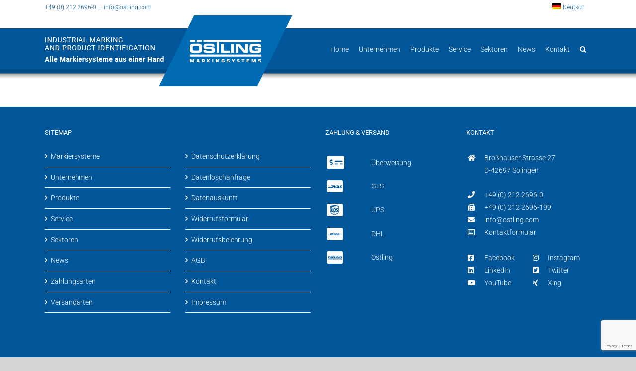

--- FILE ---
content_type: text/html; charset=UTF-8
request_url: https://www.oestling-markiersysteme.de/produkte/elektrolytische-markiersysteme/leitungsnetz/
body_size: 17107
content:
<!DOCTYPE html>
<html class="avada-html-layout-wide avada-html-header-position-top avada-header-color-not-opaque" lang="de-DE" prefix="og: http://ogp.me/ns# fb: http://ogp.me/ns/fb#">
<head>
	<meta http-equiv="X-UA-Compatible" content="IE=edge" />
	<meta http-equiv="Content-Type" content="text/html; charset=utf-8"/>
	<meta name="viewport" content="width=device-width, initial-scale=1" />
	<meta name='robots' content='index, follow, max-image-preview:large, max-snippet:-1, max-video-preview:-1' />
<link rel="alternate" hreflang="de" href="https://www.oestling-markiersysteme.de/produkte/elektrolytische-markiersysteme/leitungsnetz/" />
<link rel="alternate" hreflang="en" href="https://www.ostling-markingsystems.com/products/electrolytic-marking-systems/conductive-net/" />
<link rel="alternate" hreflang="x-default" href="https://www.oestling-markiersysteme.de/produkte/elektrolytische-markiersysteme/leitungsnetz/" />
<meta name="dlm-version" content="5.1.6">
	<!-- This site is optimized with the Yoast SEO plugin v26.7 - https://yoast.com/wordpress/plugins/seo/ -->
	<title>Leitungsnetz - ÖSTLING</title>
	<link rel="canonical" href="https://www.oestling-markiersysteme.de/produkte/elektrolytische-markiersysteme/leitungsnetz/" />
	<meta property="og:locale" content="de_DE" />
	<meta property="og:type" content="article" />
	<meta property="og:title" content="Leitungsnetz - ÖSTLING" />
	<meta property="og:url" content="https://www.oestling-markiersysteme.de/produkte/elektrolytische-markiersysteme/leitungsnetz/" />
	<meta property="og:site_name" content="ÖSTLING" />
	<meta property="article:modified_time" content="2019-02-19T16:15:10+00:00" />
	<meta name="twitter:card" content="summary_large_image" />
	<script type="application/ld+json" class="yoast-schema-graph">{"@context":"https://schema.org","@graph":[{"@type":"WebPage","@id":"https://www.oestling-markiersysteme.de/produkte/elektrolytische-markiersysteme/leitungsnetz/","url":"https://www.oestling-markiersysteme.de/produkte/elektrolytische-markiersysteme/leitungsnetz/","name":"Leitungsnetz - ÖSTLING","isPartOf":{"@id":"https://www.oestling-markiersysteme.de/#website"},"datePublished":"2018-11-16T12:59:54+00:00","dateModified":"2019-02-19T16:15:10+00:00","breadcrumb":{"@id":"https://www.oestling-markiersysteme.de/produkte/elektrolytische-markiersysteme/leitungsnetz/#breadcrumb"},"inLanguage":"de","potentialAction":[{"@type":"ReadAction","target":["https://www.oestling-markiersysteme.de/produkte/elektrolytische-markiersysteme/leitungsnetz/"]}]},{"@type":"BreadcrumbList","@id":"https://www.oestling-markiersysteme.de/produkte/elektrolytische-markiersysteme/leitungsnetz/#breadcrumb","itemListElement":[{"@type":"ListItem","position":1,"name":"Startseite","item":"https://www.oestling-markiersysteme.de/"},{"@type":"ListItem","position":2,"name":"Produkte","item":"https://www.oestling-markiersysteme.de/produkte/"},{"@type":"ListItem","position":3,"name":"Elektrolytisch Markieren Elektrolytische Markiersysteme","item":"https://www.oestling-markiersysteme.de/produkte/elektrolytische-markiersysteme/"},{"@type":"ListItem","position":4,"name":"Leitungsnetz"}]},{"@type":"WebSite","@id":"https://www.oestling-markiersysteme.de/#website","url":"https://www.oestling-markiersysteme.de/","name":"ÖSTLING","description":"ÖSTLING Marking Systems GmbH | Alle Markiersysteme aus einer Hand! Lasermarkeirsysteme, Elektrolytische Markiersysteme, Nadelpräger &amp; Nadelritzer","publisher":{"@id":"https://www.oestling-markiersysteme.de/#organization"},"potentialAction":[{"@type":"SearchAction","target":{"@type":"EntryPoint","urlTemplate":"https://www.oestling-markiersysteme.de/?s={search_term_string}"},"query-input":{"@type":"PropertyValueSpecification","valueRequired":true,"valueName":"search_term_string"}}],"inLanguage":"de"},{"@type":"Organization","@id":"https://www.oestling-markiersysteme.de/#organization","name":"ÖSTLING Marking Systems GmbH","url":"https://www.oestling-markiersysteme.de/","logo":{"@type":"ImageObject","inLanguage":"de","@id":"https://www.oestling-markiersysteme.de/#/schema/logo/image/","url":"https://www.ostling-markingsystems.com/wp-content/uploads/2018/09/Header-Fixed-Logo@2.png","contentUrl":"https://www.ostling-markingsystems.com/wp-content/uploads/2018/09/Header-Fixed-Logo@2.png","width":535,"height":286,"caption":"ÖSTLING Marking Systems GmbH"},"image":{"@id":"https://www.oestling-markiersysteme.de/#/schema/logo/image/"}}]}</script>
	<!-- / Yoast SEO plugin. -->


<link rel='dns-prefetch' href='//stats.wp.com' />
<link rel='dns-prefetch' href='//v0.wordpress.com' />
<link rel="alternate" type="application/rss+xml" title="ÖSTLING &raquo; Feed" href="https://www.oestling-markiersysteme.de/feed/" />
<link rel="alternate" type="application/rss+xml" title="ÖSTLING &raquo; Kommentar-Feed" href="https://www.oestling-markiersysteme.de/comments/feed/" />
					<link rel="shortcut icon" href="https://www.oestling-markiersysteme.de/wp-content/uploads/2019/02/Favicon.png" type="image/x-icon" />
		
					<!-- Apple Touch Icon -->
			<link rel="apple-touch-icon" sizes="180x180" href="https://www.oestling-markiersysteme.de/wp-content/uploads/2019/02/Icon_Apple_iPhone@2-1.png">
		
					<!-- Android Icon -->
			<link rel="icon" sizes="192x192" href="https://www.oestling-markiersysteme.de/wp-content/uploads/2019/02/Icon_Apple_iPhone-1.png">
		
					<!-- MS Edge Icon -->
			<meta name="msapplication-TileImage" content="https://www.oestling-markiersysteme.de/wp-content/uploads/2019/02/Icon_Apple_iPad.png">
				<link rel="alternate" title="oEmbed (JSON)" type="application/json+oembed" href="https://www.oestling-markiersysteme.de/wp-json/oembed/1.0/embed?url=https%3A%2F%2Fwww.oestling-markiersysteme.de%2Fprodukte%2Felektrolytische-markiersysteme%2Fleitungsnetz%2F" />
<link rel="alternate" title="oEmbed (XML)" type="text/xml+oembed" href="https://www.oestling-markiersysteme.de/wp-json/oembed/1.0/embed?url=https%3A%2F%2Fwww.oestling-markiersysteme.de%2Fprodukte%2Felektrolytische-markiersysteme%2Fleitungsnetz%2F&#038;format=xml" />
				
		<meta property="og:locale" content="de_DE"/>
		<meta property="og:type" content="article"/>
		<meta property="og:site_name" content="ÖSTLING"/>
		<meta property="og:title" content="Leitungsnetz - ÖSTLING"/>
				<meta property="og:url" content="https://www.oestling-markiersysteme.de/produkte/elektrolytische-markiersysteme/leitungsnetz/"/>
													<meta property="article:modified_time" content="2019-02-19T16:15:10+01:00"/>
											<meta property="og:image" content="https://www.oestling-markiersysteme.de/wp-content/uploads/2018/10/Header-Logo.png"/>
		<meta property="og:image:width" content="498"/>
		<meta property="og:image:height" content="143"/>
		<meta property="og:image:type" content="image/png"/>
				<style id='wp-img-auto-sizes-contain-inline-css' type='text/css'>
img:is([sizes=auto i],[sizes^="auto," i]){contain-intrinsic-size:3000px 1500px}
/*# sourceURL=wp-img-auto-sizes-contain-inline-css */
</style>
<link rel='stylesheet' id='widgetopts-styles-css' href='https://www.oestling-markiersysteme.de/wp-content/plugins/widget-options/assets/css/widget-options.css?ver=4.1.3' type='text/css' media='all' />
<link rel='stylesheet' id='wpml-menu-item-0-css' href='https://www.oestling-markiersysteme.de/wp-content/plugins/sitepress-multilingual-cms/templates/language-switchers/menu-item/style.min.css?ver=1' type='text/css' media='all' />
<link rel='stylesheet' id='borlabs-cookie-css' href='https://www.oestling-markiersysteme.de/wp-content/cache/borlabs_cookie/borlabs-cookie_1_de.css?ver=1.9.9-3' type='text/css' media='all' />
<link rel='stylesheet' id='fusion-dynamic-css-css' href='https://www.oestling-markiersysteme.de/wp-content/uploads/fusion-styles/f790d1a464dacd90a4676050a8854c26.min.css?ver=3.13.2' type='text/css' media='all' />
<script type="text/javascript" src="https://www.oestling-markiersysteme.de/wp-includes/js/jquery/jquery.min.js?ver=3.7.1" id="jquery-core-js"></script>
<script type="text/javascript" id="wpml-xdomain-data-js-extra">
/* <![CDATA[ */
var wpml_xdomain_data = {"css_selector":"wpml-ls-item","ajax_url":"https://www.oestling-markiersysteme.de/wp-admin/admin-ajax.php","current_lang":"de","_nonce":"8e0ba7f304"};
//# sourceURL=wpml-xdomain-data-js-extra
/* ]]> */
</script>
<script type="text/javascript" src="https://www.oestling-markiersysteme.de/wp-content/plugins/sitepress-multilingual-cms/res/js/xdomain-data.js?ver=486900" id="wpml-xdomain-data-js" defer="defer" data-wp-strategy="defer"></script>
<link rel="https://api.w.org/" href="https://www.oestling-markiersysteme.de/wp-json/" /><link rel="alternate" title="JSON" type="application/json" href="https://www.oestling-markiersysteme.de/wp-json/wp/v2/pages/1713" /><link rel="EditURI" type="application/rsd+xml" title="RSD" href="https://www.oestling-markiersysteme.de/xmlrpc.php?rsd" />
<meta name="generator" content="WordPress 6.9" />
<link rel='shortlink' href='https://wp.me/Pal4d3-rD' />
<meta name="generator" content="WPML ver:4.8.6 stt:1,3;" />
<script type="text/javascript">
(function(url){
	if(/(?:Chrome\/26\.0\.1410\.63 Safari\/537\.31|WordfenceTestMonBot)/.test(navigator.userAgent)){ return; }
	var addEvent = function(evt, handler) {
		if (window.addEventListener) {
			document.addEventListener(evt, handler, false);
		} else if (window.attachEvent) {
			document.attachEvent('on' + evt, handler);
		}
	};
	var removeEvent = function(evt, handler) {
		if (window.removeEventListener) {
			document.removeEventListener(evt, handler, false);
		} else if (window.detachEvent) {
			document.detachEvent('on' + evt, handler);
		}
	};
	var evts = 'contextmenu dblclick drag dragend dragenter dragleave dragover dragstart drop keydown keypress keyup mousedown mousemove mouseout mouseover mouseup mousewheel scroll'.split(' ');
	var logHuman = function() {
		if (window.wfLogHumanRan) { return; }
		window.wfLogHumanRan = true;
		var wfscr = document.createElement('script');
		wfscr.type = 'text/javascript';
		wfscr.async = true;
		wfscr.src = url + '&r=' + Math.random();
		(document.getElementsByTagName('head')[0]||document.getElementsByTagName('body')[0]).appendChild(wfscr);
		for (var i = 0; i < evts.length; i++) {
			removeEvent(evts[i], logHuman);
		}
	};
	for (var i = 0; i < evts.length; i++) {
		addEvent(evts[i], logHuman);
	}
})('//www.oestling-markiersysteme.de/?wordfence_lh=1&hid=FECA532855074CD0FA0E7F268B016D2D');
</script>	<style>img#wpstats{display:none}</style>
		<link rel="preload" href="https://www.oestling-markiersysteme.de/wp-content/themes/Avada/includes/lib/assets/fonts/icomoon/awb-icons.woff" as="font" type="font/woff" crossorigin><link rel="preload" href="//www.oestling-markiersysteme.de/wp-content/themes/Avada/includes/lib/assets/fonts/fontawesome/webfonts/fa-brands-400.woff2" as="font" type="font/woff2" crossorigin><link rel="preload" href="//www.oestling-markiersysteme.de/wp-content/themes/Avada/includes/lib/assets/fonts/fontawesome/webfonts/fa-regular-400.woff2" as="font" type="font/woff2" crossorigin><link rel="preload" href="//www.oestling-markiersysteme.de/wp-content/themes/Avada/includes/lib/assets/fonts/fontawesome/webfonts/fa-solid-900.woff2" as="font" type="font/woff2" crossorigin><style type="text/css" id="css-fb-visibility">@media screen and (max-width: 640px){.fusion-no-small-visibility{display:none !important;}body .sm-text-align-center{text-align:center !important;}body .sm-text-align-left{text-align:left !important;}body .sm-text-align-right{text-align:right !important;}body .sm-flex-align-center{justify-content:center !important;}body .sm-flex-align-flex-start{justify-content:flex-start !important;}body .sm-flex-align-flex-end{justify-content:flex-end !important;}body .sm-mx-auto{margin-left:auto !important;margin-right:auto !important;}body .sm-ml-auto{margin-left:auto !important;}body .sm-mr-auto{margin-right:auto !important;}body .fusion-absolute-position-small{position:absolute;top:auto;width:100%;}.awb-sticky.awb-sticky-small{ position: sticky; top: var(--awb-sticky-offset,0); }}@media screen and (min-width: 641px) and (max-width: 1024px){.fusion-no-medium-visibility{display:none !important;}body .md-text-align-center{text-align:center !important;}body .md-text-align-left{text-align:left !important;}body .md-text-align-right{text-align:right !important;}body .md-flex-align-center{justify-content:center !important;}body .md-flex-align-flex-start{justify-content:flex-start !important;}body .md-flex-align-flex-end{justify-content:flex-end !important;}body .md-mx-auto{margin-left:auto !important;margin-right:auto !important;}body .md-ml-auto{margin-left:auto !important;}body .md-mr-auto{margin-right:auto !important;}body .fusion-absolute-position-medium{position:absolute;top:auto;width:100%;}.awb-sticky.awb-sticky-medium{ position: sticky; top: var(--awb-sticky-offset,0); }}@media screen and (min-width: 1025px){.fusion-no-large-visibility{display:none !important;}body .lg-text-align-center{text-align:center !important;}body .lg-text-align-left{text-align:left !important;}body .lg-text-align-right{text-align:right !important;}body .lg-flex-align-center{justify-content:center !important;}body .lg-flex-align-flex-start{justify-content:flex-start !important;}body .lg-flex-align-flex-end{justify-content:flex-end !important;}body .lg-mx-auto{margin-left:auto !important;margin-right:auto !important;}body .lg-ml-auto{margin-left:auto !important;}body .lg-mr-auto{margin-right:auto !important;}body .fusion-absolute-position-large{position:absolute;top:auto;width:100%;}.awb-sticky.awb-sticky-large{ position: sticky; top: var(--awb-sticky-offset,0); }}</style><meta name="generator" content="Powered by Slider Revolution 6.7.23 - responsive, Mobile-Friendly Slider Plugin for WordPress with comfortable drag and drop interface." />
<script>function setREVStartSize(e){
			//window.requestAnimationFrame(function() {
				window.RSIW = window.RSIW===undefined ? window.innerWidth : window.RSIW;
				window.RSIH = window.RSIH===undefined ? window.innerHeight : window.RSIH;
				try {
					var pw = document.getElementById(e.c).parentNode.offsetWidth,
						newh;
					pw = pw===0 || isNaN(pw) || (e.l=="fullwidth" || e.layout=="fullwidth") ? window.RSIW : pw;
					e.tabw = e.tabw===undefined ? 0 : parseInt(e.tabw);
					e.thumbw = e.thumbw===undefined ? 0 : parseInt(e.thumbw);
					e.tabh = e.tabh===undefined ? 0 : parseInt(e.tabh);
					e.thumbh = e.thumbh===undefined ? 0 : parseInt(e.thumbh);
					e.tabhide = e.tabhide===undefined ? 0 : parseInt(e.tabhide);
					e.thumbhide = e.thumbhide===undefined ? 0 : parseInt(e.thumbhide);
					e.mh = e.mh===undefined || e.mh=="" || e.mh==="auto" ? 0 : parseInt(e.mh,0);
					if(e.layout==="fullscreen" || e.l==="fullscreen")
						newh = Math.max(e.mh,window.RSIH);
					else{
						e.gw = Array.isArray(e.gw) ? e.gw : [e.gw];
						for (var i in e.rl) if (e.gw[i]===undefined || e.gw[i]===0) e.gw[i] = e.gw[i-1];
						e.gh = e.el===undefined || e.el==="" || (Array.isArray(e.el) && e.el.length==0)? e.gh : e.el;
						e.gh = Array.isArray(e.gh) ? e.gh : [e.gh];
						for (var i in e.rl) if (e.gh[i]===undefined || e.gh[i]===0) e.gh[i] = e.gh[i-1];
											
						var nl = new Array(e.rl.length),
							ix = 0,
							sl;
						e.tabw = e.tabhide>=pw ? 0 : e.tabw;
						e.thumbw = e.thumbhide>=pw ? 0 : e.thumbw;
						e.tabh = e.tabhide>=pw ? 0 : e.tabh;
						e.thumbh = e.thumbhide>=pw ? 0 : e.thumbh;
						for (var i in e.rl) nl[i] = e.rl[i]<window.RSIW ? 0 : e.rl[i];
						sl = nl[0];
						for (var i in nl) if (sl>nl[i] && nl[i]>0) { sl = nl[i]; ix=i;}
						var m = pw>(e.gw[ix]+e.tabw+e.thumbw) ? 1 : (pw-(e.tabw+e.thumbw)) / (e.gw[ix]);
						newh =  (e.gh[ix] * m) + (e.tabh + e.thumbh);
					}
					var el = document.getElementById(e.c);
					if (el!==null && el) el.style.height = newh+"px";
					el = document.getElementById(e.c+"_wrapper");
					if (el!==null && el) {
						el.style.height = newh+"px";
						el.style.display = "block";
					}
				} catch(e){
					console.log("Failure at Presize of Slider:" + e)
				}
			//});
		  };</script>
		<style type="text/css" id="wp-custom-css">
			@media screen and (max-width: 567px) {
	.fusion-secondary-header .fusion-alignleft .{
		float: left;
	}
}		</style>
				<script type="text/javascript">
			var doc = document.documentElement;
			doc.setAttribute( 'data-useragent', navigator.userAgent );
		</script>
		<script> 
    var gaProperty = 'UA-66071689-1'; 
    var disableStr = 'ga-disable-' + gaProperty; 
    if (document.cookie.indexOf(disableStr + '=true') > -1) { 
        window[disableStr] = true;
    } 
    function gaOptout() { 
        document.cookie = disableStr + '=true; expires=Thu, 31 Dec 2099 23:59:59 UTC; path=/'; 
        window[disableStr] = true; 
        alert('Das Tracking ist jetzt deaktiviert'); 
    } 
    (function(i,s,o,g,r,a,m){i['GoogleAnalyticsObject']=r;i[r]=i[r]||function(){ 
            (i[r].q=i[r].q||[]).push(arguments)},i[r].l=1*new Date();a=s.createElement(o), 
        m=s.getElementsByTagName(o)[0];a.async=1;a.src=g;m.parentNode.insertBefore(a,m) 
    })(window,document,'script','https://www.google-analytics.com/analytics.js','ga'); 

    ga('create', 'UA-66071689-1', 'auto'); 
    ga('set', 'anonymizeIp', true); 
    ga('send', 'pageview'); 
</script>

<!-- Google Tag Manager -->
<script>(function(w,d,s,l,i){w[l]=w[l]||[];w[l].push({'gtm.start':
new Date().getTime(),event:'gtm.js'});var f=d.getElementsByTagName(s)[0],
j=d.createElement(s),dl=l!='dataLayer'?'&l='+l:'';j.async=true;j.src=
'https://www.googletagmanager.com/gtm.js?id='+i+dl;f.parentNode.insertBefore(j,f);
})(window,document,'script','dataLayer','GTM-5NXS2NH');</script>
<!-- End Google Tag Manager -->
	<link rel="alternate" hreflang="de-DE" href="https://www.oestling-markiersysteme.de/"/><style id='global-styles-inline-css' type='text/css'>
:root{--wp--preset--aspect-ratio--square: 1;--wp--preset--aspect-ratio--4-3: 4/3;--wp--preset--aspect-ratio--3-4: 3/4;--wp--preset--aspect-ratio--3-2: 3/2;--wp--preset--aspect-ratio--2-3: 2/3;--wp--preset--aspect-ratio--16-9: 16/9;--wp--preset--aspect-ratio--9-16: 9/16;--wp--preset--color--black: #000000;--wp--preset--color--cyan-bluish-gray: #abb8c3;--wp--preset--color--white: #ffffff;--wp--preset--color--pale-pink: #f78da7;--wp--preset--color--vivid-red: #cf2e2e;--wp--preset--color--luminous-vivid-orange: #ff6900;--wp--preset--color--luminous-vivid-amber: #fcb900;--wp--preset--color--light-green-cyan: #7bdcb5;--wp--preset--color--vivid-green-cyan: #00d084;--wp--preset--color--pale-cyan-blue: #8ed1fc;--wp--preset--color--vivid-cyan-blue: #0693e3;--wp--preset--color--vivid-purple: #9b51e0;--wp--preset--color--awb-color-1: rgba(255,255,255,1);--wp--preset--color--awb-color-2: rgba(246,246,246,1);--wp--preset--color--awb-color-3: rgba(240,240,240,1);--wp--preset--color--awb-color-4: rgba(0,106,179,1);--wp--preset--color--awb-color-5: rgba(0,86,152,1);--wp--preset--color--awb-color-6: rgba(51,51,51,1);--wp--preset--color--awb-color-7: rgba(0,50,88,1);--wp--preset--color--awb-color-8: rgba(0,0,0,1);--wp--preset--color--awb-color-custom-10: rgba(116,116,116,1);--wp--preset--color--awb-color-custom-11: rgba(235,234,234,1);--wp--preset--color--awb-color-custom-12: rgba(224,222,222,1);--wp--preset--color--awb-color-custom-13: rgba(243,157,31,1);--wp--preset--color--awb-color-custom-14: rgba(204,0,0,1);--wp--preset--color--awb-color-custom-15: rgba(232,232,232,1);--wp--preset--color--awb-color-custom-16: rgba(235,234,234,0.8);--wp--preset--color--awb-color-custom-17: rgba(204,204,204,1);--wp--preset--color--awb-color-custom-18: rgba(160,206,78,1);--wp--preset--gradient--vivid-cyan-blue-to-vivid-purple: linear-gradient(135deg,rgb(6,147,227) 0%,rgb(155,81,224) 100%);--wp--preset--gradient--light-green-cyan-to-vivid-green-cyan: linear-gradient(135deg,rgb(122,220,180) 0%,rgb(0,208,130) 100%);--wp--preset--gradient--luminous-vivid-amber-to-luminous-vivid-orange: linear-gradient(135deg,rgb(252,185,0) 0%,rgb(255,105,0) 100%);--wp--preset--gradient--luminous-vivid-orange-to-vivid-red: linear-gradient(135deg,rgb(255,105,0) 0%,rgb(207,46,46) 100%);--wp--preset--gradient--very-light-gray-to-cyan-bluish-gray: linear-gradient(135deg,rgb(238,238,238) 0%,rgb(169,184,195) 100%);--wp--preset--gradient--cool-to-warm-spectrum: linear-gradient(135deg,rgb(74,234,220) 0%,rgb(151,120,209) 20%,rgb(207,42,186) 40%,rgb(238,44,130) 60%,rgb(251,105,98) 80%,rgb(254,248,76) 100%);--wp--preset--gradient--blush-light-purple: linear-gradient(135deg,rgb(255,206,236) 0%,rgb(152,150,240) 100%);--wp--preset--gradient--blush-bordeaux: linear-gradient(135deg,rgb(254,205,165) 0%,rgb(254,45,45) 50%,rgb(107,0,62) 100%);--wp--preset--gradient--luminous-dusk: linear-gradient(135deg,rgb(255,203,112) 0%,rgb(199,81,192) 50%,rgb(65,88,208) 100%);--wp--preset--gradient--pale-ocean: linear-gradient(135deg,rgb(255,245,203) 0%,rgb(182,227,212) 50%,rgb(51,167,181) 100%);--wp--preset--gradient--electric-grass: linear-gradient(135deg,rgb(202,248,128) 0%,rgb(113,206,126) 100%);--wp--preset--gradient--midnight: linear-gradient(135deg,rgb(2,3,129) 0%,rgb(40,116,252) 100%);--wp--preset--font-size--small: 10.5px;--wp--preset--font-size--medium: 20px;--wp--preset--font-size--large: 21px;--wp--preset--font-size--x-large: 42px;--wp--preset--font-size--normal: 14px;--wp--preset--font-size--xlarge: 28px;--wp--preset--font-size--huge: 42px;--wp--preset--spacing--20: 0.44rem;--wp--preset--spacing--30: 0.67rem;--wp--preset--spacing--40: 1rem;--wp--preset--spacing--50: 1.5rem;--wp--preset--spacing--60: 2.25rem;--wp--preset--spacing--70: 3.38rem;--wp--preset--spacing--80: 5.06rem;--wp--preset--shadow--natural: 6px 6px 9px rgba(0, 0, 0, 0.2);--wp--preset--shadow--deep: 12px 12px 50px rgba(0, 0, 0, 0.4);--wp--preset--shadow--sharp: 6px 6px 0px rgba(0, 0, 0, 0.2);--wp--preset--shadow--outlined: 6px 6px 0px -3px rgb(255, 255, 255), 6px 6px rgb(0, 0, 0);--wp--preset--shadow--crisp: 6px 6px 0px rgb(0, 0, 0);}:where(.is-layout-flex){gap: 0.5em;}:where(.is-layout-grid){gap: 0.5em;}body .is-layout-flex{display: flex;}.is-layout-flex{flex-wrap: wrap;align-items: center;}.is-layout-flex > :is(*, div){margin: 0;}body .is-layout-grid{display: grid;}.is-layout-grid > :is(*, div){margin: 0;}:where(.wp-block-columns.is-layout-flex){gap: 2em;}:where(.wp-block-columns.is-layout-grid){gap: 2em;}:where(.wp-block-post-template.is-layout-flex){gap: 1.25em;}:where(.wp-block-post-template.is-layout-grid){gap: 1.25em;}.has-black-color{color: var(--wp--preset--color--black) !important;}.has-cyan-bluish-gray-color{color: var(--wp--preset--color--cyan-bluish-gray) !important;}.has-white-color{color: var(--wp--preset--color--white) !important;}.has-pale-pink-color{color: var(--wp--preset--color--pale-pink) !important;}.has-vivid-red-color{color: var(--wp--preset--color--vivid-red) !important;}.has-luminous-vivid-orange-color{color: var(--wp--preset--color--luminous-vivid-orange) !important;}.has-luminous-vivid-amber-color{color: var(--wp--preset--color--luminous-vivid-amber) !important;}.has-light-green-cyan-color{color: var(--wp--preset--color--light-green-cyan) !important;}.has-vivid-green-cyan-color{color: var(--wp--preset--color--vivid-green-cyan) !important;}.has-pale-cyan-blue-color{color: var(--wp--preset--color--pale-cyan-blue) !important;}.has-vivid-cyan-blue-color{color: var(--wp--preset--color--vivid-cyan-blue) !important;}.has-vivid-purple-color{color: var(--wp--preset--color--vivid-purple) !important;}.has-black-background-color{background-color: var(--wp--preset--color--black) !important;}.has-cyan-bluish-gray-background-color{background-color: var(--wp--preset--color--cyan-bluish-gray) !important;}.has-white-background-color{background-color: var(--wp--preset--color--white) !important;}.has-pale-pink-background-color{background-color: var(--wp--preset--color--pale-pink) !important;}.has-vivid-red-background-color{background-color: var(--wp--preset--color--vivid-red) !important;}.has-luminous-vivid-orange-background-color{background-color: var(--wp--preset--color--luminous-vivid-orange) !important;}.has-luminous-vivid-amber-background-color{background-color: var(--wp--preset--color--luminous-vivid-amber) !important;}.has-light-green-cyan-background-color{background-color: var(--wp--preset--color--light-green-cyan) !important;}.has-vivid-green-cyan-background-color{background-color: var(--wp--preset--color--vivid-green-cyan) !important;}.has-pale-cyan-blue-background-color{background-color: var(--wp--preset--color--pale-cyan-blue) !important;}.has-vivid-cyan-blue-background-color{background-color: var(--wp--preset--color--vivid-cyan-blue) !important;}.has-vivid-purple-background-color{background-color: var(--wp--preset--color--vivid-purple) !important;}.has-black-border-color{border-color: var(--wp--preset--color--black) !important;}.has-cyan-bluish-gray-border-color{border-color: var(--wp--preset--color--cyan-bluish-gray) !important;}.has-white-border-color{border-color: var(--wp--preset--color--white) !important;}.has-pale-pink-border-color{border-color: var(--wp--preset--color--pale-pink) !important;}.has-vivid-red-border-color{border-color: var(--wp--preset--color--vivid-red) !important;}.has-luminous-vivid-orange-border-color{border-color: var(--wp--preset--color--luminous-vivid-orange) !important;}.has-luminous-vivid-amber-border-color{border-color: var(--wp--preset--color--luminous-vivid-amber) !important;}.has-light-green-cyan-border-color{border-color: var(--wp--preset--color--light-green-cyan) !important;}.has-vivid-green-cyan-border-color{border-color: var(--wp--preset--color--vivid-green-cyan) !important;}.has-pale-cyan-blue-border-color{border-color: var(--wp--preset--color--pale-cyan-blue) !important;}.has-vivid-cyan-blue-border-color{border-color: var(--wp--preset--color--vivid-cyan-blue) !important;}.has-vivid-purple-border-color{border-color: var(--wp--preset--color--vivid-purple) !important;}.has-vivid-cyan-blue-to-vivid-purple-gradient-background{background: var(--wp--preset--gradient--vivid-cyan-blue-to-vivid-purple) !important;}.has-light-green-cyan-to-vivid-green-cyan-gradient-background{background: var(--wp--preset--gradient--light-green-cyan-to-vivid-green-cyan) !important;}.has-luminous-vivid-amber-to-luminous-vivid-orange-gradient-background{background: var(--wp--preset--gradient--luminous-vivid-amber-to-luminous-vivid-orange) !important;}.has-luminous-vivid-orange-to-vivid-red-gradient-background{background: var(--wp--preset--gradient--luminous-vivid-orange-to-vivid-red) !important;}.has-very-light-gray-to-cyan-bluish-gray-gradient-background{background: var(--wp--preset--gradient--very-light-gray-to-cyan-bluish-gray) !important;}.has-cool-to-warm-spectrum-gradient-background{background: var(--wp--preset--gradient--cool-to-warm-spectrum) !important;}.has-blush-light-purple-gradient-background{background: var(--wp--preset--gradient--blush-light-purple) !important;}.has-blush-bordeaux-gradient-background{background: var(--wp--preset--gradient--blush-bordeaux) !important;}.has-luminous-dusk-gradient-background{background: var(--wp--preset--gradient--luminous-dusk) !important;}.has-pale-ocean-gradient-background{background: var(--wp--preset--gradient--pale-ocean) !important;}.has-electric-grass-gradient-background{background: var(--wp--preset--gradient--electric-grass) !important;}.has-midnight-gradient-background{background: var(--wp--preset--gradient--midnight) !important;}.has-small-font-size{font-size: var(--wp--preset--font-size--small) !important;}.has-medium-font-size{font-size: var(--wp--preset--font-size--medium) !important;}.has-large-font-size{font-size: var(--wp--preset--font-size--large) !important;}.has-x-large-font-size{font-size: var(--wp--preset--font-size--x-large) !important;}
/*# sourceURL=global-styles-inline-css */
</style>
<link rel='stylesheet' id='rs-plugin-settings-css' href='//www.oestling-markiersysteme.de/wp-content/plugins/revslider/sr6/assets/css/rs6.css?ver=6.7.23' type='text/css' media='all' />
<style id='rs-plugin-settings-inline-css' type='text/css'>
#rs-demo-id {}
/*# sourceURL=rs-plugin-settings-inline-css */
</style>
</head>

<body class="wp-singular page-template-default page page-id-1713 page-child parent-pageid-192 wp-theme-Avada wp-child-theme-Ostling fusion-image-hovers fusion-pagination-sizing fusion-button_type-flat fusion-button_span-no fusion-button_gradient-linear avada-image-rollover-circle-yes avada-image-rollover-yes avada-image-rollover-direction-left fusion-body ltr fusion-sticky-header no-tablet-sticky-header no-mobile-sticky-header no-mobile-slidingbar no-mobile-totop fusion-disable-outline fusion-sub-menu-fade mobile-logo-pos-left layout-wide-mode avada-has-boxed-modal-shadow-none layout-scroll-offset-full avada-has-zero-margin-offset-top fusion-top-header menu-text-align-center mobile-menu-design-modern fusion-show-pagination-text fusion-header-layout-v3 avada-responsive avada-footer-fx-none avada-menu-highlight-style-background fusion-search-form-classic fusion-main-menu-search-dropdown fusion-avatar-square avada-blog-layout-medium alternate avada-blog-archive-layout-medium alternate avada-header-shadow-no avada-menu-icon-position-left avada-has-mainmenu-dropdown-divider avada-has-mobile-menu-search avada-has-main-nav-search-icon avada-has-breadcrumb-mobile-hidden avada-has-titlebar-hide avada-header-border-color-full-transparent avada-has-header-bg-image avada-header-bg-repeat-x avada-has-pagination-padding avada-flyout-menu-direction-fade avada-ec-views-v1" data-awb-post-id="1713">
		<a class="skip-link screen-reader-text" href="#content">Zum Inhalt springen</a>

	<div id="boxed-wrapper">
		
		<div id="wrapper" class="fusion-wrapper">
			<div id="home" style="position:relative;top:-1px;"></div>
							
					
			<header class="fusion-header-wrapper">
				<div class="fusion-header-v3 fusion-logo-alignment fusion-logo-left fusion-sticky-menu- fusion-sticky-logo-1 fusion-mobile-logo-1  fusion-mobile-menu-design-modern">
					
<div class="fusion-secondary-header">
	<div class="fusion-row">
					<div class="fusion-alignleft">
				<div class="fusion-contact-info"><span class="fusion-contact-info-phone-number">+49 (0) 212 2696-0</span><span class="fusion-header-separator">|</span><span class="fusion-contact-info-email-address"><a href="mailto:&#105;n&#102;o&#64;&#111;s&#116;&#108;in&#103;.com">&#105;n&#102;o&#64;&#111;s&#116;&#108;in&#103;.com</a></span></div>			</div>
							<div class="fusion-alignright">
				<nav class="fusion-secondary-menu" role="navigation" aria-label="Sekundäres Menü"><ul id="menu-topmenue" class="menu"><li  id="menu-item-wpml-ls-17-de"  class="menu-item wpml-ls-slot-17 wpml-ls-item wpml-ls-item-de wpml-ls-current-language wpml-ls-menu-item wpml-ls-first-item menu-item-type-wpml_ls_menu_item menu-item-object-wpml_ls_menu_item menu-item-has-children menu-item-wpml-ls-17-de fusion-dropdown-menu"  data-classes="menu-item" data-item-id="wpml-ls-17-de"><a  href="https://www.oestling-markiersysteme.de/produkte/elektrolytische-markiersysteme/leitungsnetz/" class="fusion-background-highlight wpml-ls-link" role="menuitem"><span class="menu-text"><img
            class="wpml-ls-flag"
            src="https://www.oestling-markiersysteme.de/wp-content/plugins/sitepress-multilingual-cms/res/flags/de.png"
            alt=""
            
            
    /><span class="wpml-ls-native" lang="de">Deutsch</span></span></a><ul class="sub-menu"><li  id="menu-item-wpml-ls-17-en"  class="menu-item wpml-ls-slot-17 wpml-ls-item wpml-ls-item-en wpml-ls-menu-item wpml-ls-last-item menu-item-type-wpml_ls_menu_item menu-item-object-wpml_ls_menu_item menu-item-wpml-ls-17-en fusion-dropdown-submenu"  data-classes="menu-item"><a  title="Zu English wechseln" href="https://www.ostling-markingsystems.com/products/electrolytic-marking-systems/conductive-net/" class="fusion-background-highlight wpml-ls-link" aria-label="Zu English wechseln" role="menuitem"><span><img
            class="wpml-ls-flag"
            src="https://www.oestling-markiersysteme.de/wp-content/plugins/sitepress-multilingual-cms/res/flags/en.png"
            alt=""
            
            
    /><span class="wpml-ls-native" lang="en">English</span></span></a></li></ul></li></ul></nav><nav class="fusion-mobile-nav-holder fusion-mobile-menu-text-align-left" aria-label="Sekundäres mobiles Menü"></nav>			</div>
			</div>
</div>
<div class="fusion-header-sticky-height"></div>
<div class="fusion-header">
	<div class="fusion-row">
					<div class="fusion-logo" data-margin-top="0px" data-margin-bottom="0px" data-margin-left="0px" data-margin-right="0px">
			<a class="fusion-logo-link"  href="https://www.oestling-markiersysteme.de/" >

						<!-- standard logo -->
			<img src="https://www.oestling-markiersysteme.de/wp-content/uploads/2018/10/Header-Logo.png" srcset="https://www.oestling-markiersysteme.de/wp-content/uploads/2018/10/Header-Logo.png 1x, https://www.oestling-markiersysteme.de/wp-content/uploads/2018/10/Header-Logo@2.png 2x" width="498" height="143" style="max-height:143px;height:auto;" alt="ÖSTLING Logo" data-retina_logo_url="https://www.oestling-markiersysteme.de/wp-content/uploads/2018/10/Header-Logo@2.png" class="fusion-standard-logo" />

											<!-- mobile logo -->
				<img src="https://www.oestling-markiersysteme.de/wp-content/uploads/2018/09/Header-Fixed-Logo.png" srcset="https://www.oestling-markiersysteme.de/wp-content/uploads/2018/09/Header-Fixed-Logo.png 1x, https://www.oestling-markiersysteme.de/wp-content/uploads/2018/09/Header-Fixed-Logo@2.png 2x" width="268" height="143" style="max-height:143px;height:auto;" alt="ÖSTLING Logo" data-retina_logo_url="https://www.oestling-markiersysteme.de/wp-content/uploads/2018/09/Header-Fixed-Logo@2.png" class="fusion-mobile-logo" />
			
											<!-- sticky header logo -->
				<img src="https://www.oestling-markiersysteme.de/wp-content/uploads/2018/10/Header-Logo.png" srcset="https://www.oestling-markiersysteme.de/wp-content/uploads/2018/10/Header-Logo.png 1x, https://www.oestling-markiersysteme.de/wp-content/uploads/2018/10/Header-Logo@2.png 2x" width="498" height="143" style="max-height:143px;height:auto;" alt="ÖSTLING Logo" data-retina_logo_url="https://www.oestling-markiersysteme.de/wp-content/uploads/2018/10/Header-Logo@2.png" class="fusion-sticky-logo" />
					</a>
		</div>		<nav class="fusion-main-menu" aria-label="Hauptmenü"><ul id="menu-hauptmenue" class="fusion-menu"><li  id="menu-item-15754"  class="menu-item menu-item-type-post_type menu-item-object-page menu-item-home menu-item-15754"  data-item-id="15754"><a  href="https://www.oestling-markiersysteme.de/" class="fusion-background-highlight"><span class="menu-text">Home</span></a></li><li  id="menu-item-41"  class="menu-item menu-item-type-post_type menu-item-object-page menu-item-has-children menu-item-41 fusion-dropdown-menu"  data-item-id="41"><a  href="https://www.oestling-markiersysteme.de/unternehmen/" class="fusion-background-highlight"><span class="menu-text">Unternehmen</span></a><ul class="sub-menu"><li  id="menu-item-240"  class="menu-item menu-item-type-post_type menu-item-object-page menu-item-240 fusion-dropdown-submenu" ><a  href="https://www.oestling-markiersysteme.de/unternehmen/historie/" class="fusion-background-highlight"><span>Historie</span></a></li><li  id="menu-item-235"  class="menu-item menu-item-type-post_type menu-item-object-page menu-item-235 fusion-dropdown-submenu" ><a  href="https://www.oestling-markiersysteme.de/unternehmen/standorte/" class="fusion-background-highlight"><span>Standorte</span></a></li><li  id="menu-item-232"  class="menu-item menu-item-type-post_type menu-item-object-page menu-item-232 fusion-dropdown-submenu" ><a  href="https://www.oestling-markiersysteme.de/unternehmen/ansprechpartner/" class="fusion-background-highlight"><span>Ansprechpartner</span></a></li><li  id="menu-item-233"  class="menu-item menu-item-type-post_type menu-item-object-page menu-item-233 fusion-dropdown-submenu" ><a  href="https://www.oestling-markiersysteme.de/unternehmen/karriere/" class="fusion-background-highlight"><span>Karriere</span></a></li><li  id="menu-item-234"  class="menu-item menu-item-type-post_type menu-item-object-page menu-item-234 fusion-dropdown-submenu" ><a  href="https://www.oestling-markiersysteme.de/unternehmen/kundenzufriedenheit/" class="fusion-background-highlight"><span>Kundenzufriedenheit</span></a></li><li  id="menu-item-236"  class="menu-item menu-item-type-post_type menu-item-object-page menu-item-236 fusion-dropdown-submenu" ><a  href="https://www.oestling-markiersysteme.de/unternehmen/vertriebs-handelspartner/" class="fusion-background-highlight"><span>Vertriebs- &#038; Handelspartner</span></a></li><li  id="menu-item-237"  class="menu-item menu-item-type-post_type menu-item-object-page menu-item-237 fusion-dropdown-submenu" ><a  href="https://www.oestling-markiersysteme.de/unternehmen/zertifizierung-partner/" class="fusion-background-highlight"><span>Zertifizierung &#038; Partner</span></a></li></ul></li><li  id="menu-item-38"  class="menu-item menu-item-type-post_type menu-item-object-page current-page-ancestor menu-item-has-children menu-item-38 fusion-dropdown-menu"  data-item-id="38"><a  href="https://www.oestling-markiersysteme.de/produkte/" class="fusion-background-highlight"><span class="menu-text">Produkte</span></a><ul class="sub-menu"><li  id="menu-item-221"  class="menu-item menu-item-type-post_type menu-item-object-page menu-item-has-children menu-item-221 fusion-dropdown-submenu" ><a  href="https://www.oestling-markiersysteme.de/produkte/lasermarkiersysteme/" class="fusion-background-highlight"><span>Lasermarkiersysteme</span></a><ul class="sub-menu"><li  id="menu-item-4461"  class="menu-item menu-item-type-post_type menu-item-object-page menu-item-has-children menu-item-4461" ><a  href="https://www.oestling-markiersysteme.de/produkte/lasermarkiersysteme/oem-lasersysteme/" class="fusion-background-highlight"><span>OEM Lasersysteme</span></a><ul class="sub-menu"><li  id="menu-item-498"  class="menu-item menu-item-type-post_type menu-item-object-page menu-item-498" ><a  href="https://www.oestling-markiersysteme.de/produkte/lasermarkiersysteme/oem-lasersysteme/aio-all-in-one/" class="fusion-background-highlight"><span>AIO – All In One</span></a></li><li  id="menu-item-20610"  class="menu-item menu-item-type-post_type menu-item-object-page menu-item-20610" ><a  href="https://www.oestling-markiersysteme.de/produkte/lasermarkiersysteme/oem-lasersysteme/lasonall-fs-new/" class="fusion-background-highlight"><span>LasOnAll FS</span></a></li></ul></li><li  id="menu-item-4460"  class="menu-item menu-item-type-post_type menu-item-object-page menu-item-has-children menu-item-4460" ><a  href="https://www.oestling-markiersysteme.de/produkte/lasermarkiersysteme/komplettloesungen/" class="fusion-background-highlight"><span>Komplettlösungen</span></a><ul class="sub-menu"><li  id="menu-item-1383"  class="menu-item menu-item-type-post_type menu-item-object-page menu-item-1383" ><a  href="https://www.oestling-markiersysteme.de/produkte/lasermarkiersysteme/komplettloesungen/aiobox/" class="fusion-background-highlight"><span>AIOBox</span></a></li><li  id="menu-item-19525"  class="menu-item menu-item-type-post_type menu-item-object-page menu-item-19525" ><a  href="https://www.oestling-markiersysteme.de/produkte/lasermarkiersysteme/komplettloesungen/lasebox/" class="fusion-background-highlight"><span>LaseBox</span></a></li><li  id="menu-item-13328"  class="menu-item menu-item-type-post_type menu-item-object-page menu-item-13328" ><a  href="https://www.oestling-markiersysteme.de/produkte/lasermarkiersysteme/komplettloesungen/lasemax/" class="fusion-background-highlight"><span>LaseMax</span></a></li></ul></li><li  id="menu-item-500"  class="menu-item menu-item-type-post_type menu-item-object-page menu-item-500" ><a  href="https://www.oestling-markiersysteme.de/produkte/lasermarkiersysteme/laser-zubehoer/" class="fusion-background-highlight"><span>Laser Zubehör</span></a></li><li  id="menu-item-502"  class="menu-item menu-item-type-post_type menu-item-object-page menu-item-502" ><a  href="https://www.oestling-markiersysteme.de/produkte/lasermarkiersysteme/xs-designer/" class="fusion-background-highlight"><span>XS Designer</span></a></li><li  id="menu-item-6425"  class="menu-item menu-item-type-post_type menu-item-object-page menu-item-6425" ><a  href="https://www.oestling-markiersysteme.de/produkte/lasermarkiersysteme/mustermarkierungen/" class="fusion-background-highlight"><span>Mustermarkierungen</span></a></li></ul></li><li  id="menu-item-220"  class="menu-item menu-item-type-post_type menu-item-object-page current-page-ancestor menu-item-has-children menu-item-220 fusion-dropdown-submenu" ><a  href="https://www.oestling-markiersysteme.de/produkte/elektrolytische-markiersysteme/" class="fusion-background-highlight"><span>Elektrolytische Markiersysteme</span></a><ul class="sub-menu"><li  id="menu-item-512"  class="menu-item menu-item-type-post_type menu-item-object-page menu-item-512" ><a  href="https://www.oestling-markiersysteme.de/produkte/elektrolytische-markiersysteme/steuerungen/" class="fusion-background-highlight"><span>Steuerungen</span></a></li><li  id="menu-item-495"  class="menu-item menu-item-type-post_type menu-item-object-page menu-item-495" ><a  href="https://www.oestling-markiersysteme.de/produkte/elektrolytische-markiersysteme/halbautomatische-systeme/" class="fusion-background-highlight"><span>Halbautomatische Systeme</span></a></li><li  id="menu-item-14524"  class="menu-item menu-item-type-post_type menu-item-object-page menu-item-14524" ><a  href="https://www.oestling-markiersysteme.de/produkte/elektrolytische-markiersysteme/schablonen/" class="fusion-background-highlight"><span>Schablonen</span></a></li><li  id="menu-item-6606"  class="menu-item menu-item-type-post_type menu-item-object-page menu-item-6606" ><a  href="https://www.oestling-markiersysteme.de/produkte/elektrolytische-markiersysteme/ziffernmarkierstempel/" class="fusion-background-highlight"><span>Ziffernmarkierstempel</span></a></li><li  id="menu-item-6642"  class="menu-item menu-item-type-post_type menu-item-object-page menu-item-6642" ><a  href="https://www.oestling-markiersysteme.de/produkte/elektrolytische-markiersysteme/markierstab/" class="fusion-background-highlight"><span>Markierstab</span></a></li><li  id="menu-item-497"  class="menu-item menu-item-type-post_type menu-item-object-page menu-item-497" ><a  href="https://www.oestling-markiersysteme.de/produkte/elektrolytische-markiersysteme/schablonendrucker/" class="fusion-background-highlight"><span>Schablonendrucker</span></a></li><li  id="menu-item-493"  class="menu-item menu-item-type-post_type menu-item-object-page menu-item-493" ><a  href="https://www.oestling-markiersysteme.de/produkte/elektrolytische-markiersysteme/elektrolyt/" class="fusion-background-highlight"><span>Elektrolyt</span></a></li><li  id="menu-item-494"  class="menu-item menu-item-type-post_type menu-item-object-page menu-item-494" ><a  href="https://www.oestling-markiersysteme.de/produkte/elektrolytische-markiersysteme/elektrolytisches-zubehoer/" class="fusion-background-highlight"><span>Elektrolytisches Zubehör</span></a></li><li  id="menu-item-6424"  class="menu-item menu-item-type-post_type menu-item-object-page menu-item-6424" ><a  href="https://www.oestling-markiersysteme.de/produkte/elektrolytische-markiersysteme/mustermarkierungen/" class="fusion-background-highlight"><span>Mustermarkierungen</span></a></li></ul></li><li  id="menu-item-222"  class="menu-item menu-item-type-post_type menu-item-object-page menu-item-has-children menu-item-222 fusion-dropdown-submenu" ><a  href="https://www.oestling-markiersysteme.de/produkte/nadelpraeger/" class="fusion-background-highlight"><span>Nadelpräger</span></a><ul class="sub-menu"><li  id="menu-item-504"  class="menu-item menu-item-type-post_type menu-item-object-page menu-item-504" ><a  href="https://www.oestling-markiersysteme.de/produkte/nadelpraeger/handpraeger/" class="fusion-background-highlight"><span>PinMark Handpräger</span></a></li><li  id="menu-item-503"  class="menu-item menu-item-type-post_type menu-item-object-page menu-item-503" ><a  href="https://www.oestling-markiersysteme.de/produkte/nadelpraeger/einbaupraeger/" class="fusion-background-highlight"><span>PinMark Einbaupräger</span></a></li><li  id="menu-item-514"  class="menu-item menu-item-type-post_type menu-item-object-page menu-item-514" ><a  href="https://www.oestling-markiersysteme.de/produkte/nadelpraeger/tischpraeger/" class="fusion-background-highlight"><span>PinMark Tischpräger</span></a></li><li  id="menu-item-508"  class="menu-item menu-item-type-post_type menu-item-object-page menu-item-508" ><a  href="https://www.oestling-markiersysteme.de/produkte/nadelpraeger/pinmark-kombinationspraeger/" class="fusion-background-highlight"><span>PinMark Kombipräger</span></a></li><li  id="menu-item-505"  class="menu-item menu-item-type-post_type menu-item-object-page menu-item-505" ><a  href="https://www.oestling-markiersysteme.de/produkte/nadelpraeger/magicpin/" class="fusion-background-highlight"><span>MagicPin</span></a></li><li  id="menu-item-513"  class="menu-item menu-item-type-post_type menu-item-object-page menu-item-513" ><a  href="https://www.oestling-markiersysteme.de/produkte/nadelpraeger/steuerungen/" class="fusion-background-highlight"><span>Steuerungen</span></a></li><li  id="menu-item-515"  class="menu-item menu-item-type-post_type menu-item-object-page menu-item-515" ><a  href="https://www.oestling-markiersysteme.de/produkte/nadelpraeger/typenschildmagazin/" class="fusion-background-highlight"><span>Typenschildmagazin</span></a></li><li  id="menu-item-507"  class="menu-item menu-item-type-post_type menu-item-object-page menu-item-507" ><a  href="https://www.oestling-markiersysteme.de/produkte/nadelpraeger/nadelsysteme/" class="fusion-background-highlight"><span>Nadelsysteme</span></a></li><li  id="menu-item-506"  class="menu-item menu-item-type-post_type menu-item-object-page menu-item-506" ><a  href="https://www.oestling-markiersysteme.de/produkte/nadelpraeger/nadelpraeger-ritzer-zubehoer/" class="fusion-background-highlight"><span>Nadelpräger &#038; -ritzer Zubehör</span></a></li></ul></li><li  id="menu-item-223"  class="menu-item menu-item-type-post_type menu-item-object-page menu-item-has-children menu-item-223 fusion-dropdown-submenu" ><a  href="https://www.oestling-markiersysteme.de/produkte/nadelritzer/" class="fusion-background-highlight"><span>Nadelritzer</span></a><ul class="sub-menu"><li  id="menu-item-510"  class="menu-item menu-item-type-post_type menu-item-object-page menu-item-510" ><a  href="https://www.oestling-markiersysteme.de/produkte/nadelritzer/einbauritzer/" class="fusion-background-highlight"><span>PinMark Einbauritzer</span></a></li><li  id="menu-item-516"  class="menu-item menu-item-type-post_type menu-item-object-page menu-item-516" ><a  href="https://www.oestling-markiersysteme.de/produkte/nadelritzer/tischritzer/" class="fusion-background-highlight"><span>PinMark Tischritzer</span></a></li><li  id="menu-item-509"  class="menu-item menu-item-type-post_type menu-item-object-page menu-item-509" ><a  href="https://www.oestling-markiersysteme.de/produkte/nadelritzer/deepscribe/" class="fusion-background-highlight"><span>DeepScribe</span></a></li><li  id="menu-item-1942"  class="menu-item menu-item-type-post_type menu-item-object-page menu-item-1942" ><a  href="https://www.oestling-markiersysteme.de/produkte/nadelpraeger/nadelpraeger-ritzer-zubehoer/" class="fusion-background-highlight"><span>Nadelpräger &#038; -ritzer Zubehör</span></a></li></ul></li><li  id="menu-item-219"  class="menu-item menu-item-type-post_type menu-item-object-page menu-item-219 fusion-dropdown-submenu" ><a  href="https://www.oestling-markiersysteme.de/produkte/vision-systeme/" class="fusion-background-highlight"><span>Vision Systeme</span></a></li><li  id="menu-item-225"  class="menu-item menu-item-type-post_type menu-item-object-page menu-item-225 fusion-dropdown-submenu" ><a  href="https://www.oestling-markiersysteme.de/produkte/sondermaschinen/" class="fusion-background-highlight"><span>Sondermaschinen</span></a></li><li  id="menu-item-6374"  class="menu-item menu-item-type-custom menu-item-object-custom menu-item-6374 fusion-dropdown-submenu" ><a  target="_blank" rel="noopener noreferrer" href="https://www.stommel-voos.de/" class="fusion-background-highlight"><span>STOMMEL + VOOS</span></a></li></ul></li><li  id="menu-item-815"  class="menu-item menu-item-type-post_type menu-item-object-page menu-item-has-children menu-item-815 fusion-dropdown-menu"  data-item-id="815"><a  href="https://www.oestling-markiersysteme.de/service/" class="fusion-background-highlight"><span class="menu-text">Service</span></a><ul class="sub-menu"><li  id="menu-item-14526"  class="menu-item menu-item-type-post_type menu-item-object-page menu-item-14526 fusion-dropdown-submenu" ><a  href="https://www.oestling-markiersysteme.de/produkte/elektrolytische-markiersysteme/schablonen/" class="fusion-background-highlight"><span>Schablonen</span></a></li><li  id="menu-item-1234"  class="menu-item menu-item-type-post_type menu-item-object-page menu-item-1234 fusion-dropdown-submenu" ><a  href="https://www.oestling-markiersysteme.de/service/mustermarkierungen/" class="fusion-background-highlight"><span>Mustermarkierungen</span></a></li><li  id="menu-item-814"  class="menu-item menu-item-type-post_type menu-item-object-page menu-item-814 fusion-dropdown-submenu" ><a  href="https://www.oestling-markiersysteme.de/service/plt-erstellung/" class="fusion-background-highlight"><span>PLT Erstellung</span></a></li><li  id="menu-item-224"  class="menu-item menu-item-type-post_type menu-item-object-page menu-item-224 fusion-dropdown-submenu" ><a  href="https://www.oestling-markiersysteme.de/service/schulungen/" class="fusion-background-highlight"><span>Schulungen</span></a></li><li  id="menu-item-1233"  class="menu-item menu-item-type-post_type menu-item-object-page menu-item-1233 fusion-dropdown-submenu" ><a  href="https://www.oestling-markiersysteme.de/service/pdf-downloads/" class="fusion-background-highlight"><span>Downloads</span></a></li><li  id="menu-item-1901"  class="menu-item menu-item-type-post_type menu-item-object-page menu-item-1901 fusion-dropdown-submenu" ><a  href="https://www.oestling-markiersysteme.de/service/medien/" class="fusion-background-highlight"><span>Medien</span></a></li></ul></li><li  id="menu-item-37"  class="menu-item menu-item-type-post_type menu-item-object-page menu-item-has-children menu-item-37 fusion-dropdown-menu"  data-item-id="37"><a  href="https://www.oestling-markiersysteme.de/sektoren/" class="fusion-background-highlight"><span class="menu-text">Sektoren</span></a><ul class="sub-menu"><li  id="menu-item-231"  class="menu-item menu-item-type-post_type menu-item-object-page menu-item-231 fusion-dropdown-submenu" ><a  href="https://www.oestling-markiersysteme.de/sektoren/raumfahrt/" class="fusion-background-highlight"><span>Raumfahrt</span></a></li><li  id="menu-item-229"  class="menu-item menu-item-type-post_type menu-item-object-page menu-item-229 fusion-dropdown-submenu" ><a  href="https://www.oestling-markiersysteme.de/sektoren/luftfahrt/" class="fusion-background-highlight"><span>Luftfahrt</span></a></li><li  id="menu-item-230"  class="menu-item menu-item-type-post_type menu-item-object-page menu-item-230 fusion-dropdown-submenu" ><a  href="https://www.oestling-markiersysteme.de/sektoren/medizintechnik/" class="fusion-background-highlight"><span>Medizintechnik</span></a></li><li  id="menu-item-226"  class="menu-item menu-item-type-post_type menu-item-object-page menu-item-226 fusion-dropdown-submenu" ><a  href="https://www.oestling-markiersysteme.de/sektoren/automobilindustrie/" class="fusion-background-highlight"><span>Automobilindustrie</span></a></li><li  id="menu-item-227"  class="menu-item menu-item-type-post_type menu-item-object-page menu-item-227 fusion-dropdown-submenu" ><a  href="https://www.oestling-markiersysteme.de/sektoren/energiewirtschaft/" class="fusion-background-highlight"><span>Energiewirtschaft</span></a></li><li  id="menu-item-228"  class="menu-item menu-item-type-post_type menu-item-object-page menu-item-228 fusion-dropdown-submenu" ><a  href="https://www.oestling-markiersysteme.de/sektoren/kunststoff/" class="fusion-background-highlight"><span>Kunststoff</span></a></li><li  id="menu-item-18789"  class="menu-item menu-item-type-post_type menu-item-object-page menu-item-18789 fusion-dropdown-submenu" ><a  href="https://www.oestling-markiersysteme.de/sektoren/lebensmittelindustrie/" class="fusion-background-highlight"><span>Lebensmittel</span></a></li></ul></li><li  id="menu-item-39"  class="menu-item menu-item-type-post_type menu-item-object-page menu-item-has-children menu-item-39 fusion-dropdown-menu"  data-item-id="39"><a  href="https://www.oestling-markiersysteme.de/news/" class="fusion-background-highlight"><span class="menu-text">News</span></a><ul class="sub-menu"><li  id="menu-item-285"  class="menu-item menu-item-type-post_type menu-item-object-page menu-item-285 fusion-dropdown-submenu" ><a  href="https://www.oestling-markiersysteme.de/news/" class="fusion-background-highlight"><span>News / Messen &#038; Veranstlatungen</span></a></li><li  id="menu-item-3146"  class="menu-item menu-item-type-post_type menu-item-object-page menu-item-3146 fusion-dropdown-submenu" ><a  href="https://www.oestling-markiersysteme.de/news/presse/" class="fusion-background-highlight"><span>Presse</span></a></li><li  id="menu-item-283"  class="menu-item menu-item-type-post_type menu-item-object-page menu-item-283 fusion-dropdown-submenu" ><a  href="https://www.oestling-markiersysteme.de/news/newsletter/" class="fusion-background-highlight"><span>Newsletter</span></a></li><li  id="menu-item-282"  class="menu-item menu-item-type-post_type menu-item-object-page menu-item-282 fusion-dropdown-submenu" ><a  href="https://www.oestling-markiersysteme.de/news/newsletterarchiv/" class="fusion-background-highlight"><span>Newsletterarchiv</span></a></li></ul></li><li  id="menu-item-49"  class="menu-item menu-item-type-post_type menu-item-object-page menu-item-has-children menu-item-49 fusion-dropdown-menu"  data-item-id="49"><a  href="https://www.oestling-markiersysteme.de/kontakt/" class="fusion-background-highlight"><span class="menu-text">Kontakt</span></a><ul class="sub-menu"><li  id="menu-item-1324"  class="menu-item menu-item-type-post_type menu-item-object-page menu-item-1324 fusion-dropdown-submenu" ><a  href="https://www.oestling-markiersysteme.de/kontakt/" class="fusion-background-highlight"><span>Kontaktformular</span></a></li><li  id="menu-item-217"  class="menu-item menu-item-type-post_type menu-item-object-page menu-item-217 fusion-dropdown-submenu" ><a  href="https://www.oestling-markiersysteme.de/kontakt/fragebogen/" class="fusion-background-highlight"><span>Fragebogen</span></a></li></ul></li><li class="fusion-custom-menu-item fusion-main-menu-search"><a class="fusion-main-menu-icon" href="#" aria-label="Suche" data-title="Suche" title="Suche" role="button" aria-expanded="false"></a><div class="fusion-custom-menu-item-contents">		<form role="search" class="searchform fusion-search-form  fusion-search-form-classic" method="get" action="https://www.oestling-markiersysteme.de/">
			<div class="fusion-search-form-content">

				
				<div class="fusion-search-field search-field">
					<label><span class="screen-reader-text">Suche nach:</span>
													<input type="search" value="" name="s" class="s" placeholder="Suchen..." required aria-required="true" aria-label="Suchen..."/>
											</label>
				</div>
				<div class="fusion-search-button search-button">
					<input type="submit" class="fusion-search-submit searchsubmit" aria-label="Suche" value="&#xf002;" />
									</div>

				
			</div>


			
		</form>
		</div></li></ul></nav>	<div class="fusion-mobile-menu-icons">
							<a href="#" class="fusion-icon awb-icon-bars" aria-label="Toggle mobile menu" aria-expanded="false"></a>
		
					<a href="#" class="fusion-icon awb-icon-search" aria-label="Toggle mobile search"></a>
		
		
			</div>

<nav class="fusion-mobile-nav-holder fusion-mobile-menu-text-align-left" aria-label="Main Menu Mobile"></nav>

		
<div class="fusion-clearfix"></div>
<div class="fusion-mobile-menu-search">
			<form role="search" class="searchform fusion-search-form  fusion-search-form-classic" method="get" action="https://www.oestling-markiersysteme.de/">
			<div class="fusion-search-form-content">

				
				<div class="fusion-search-field search-field">
					<label><span class="screen-reader-text">Suche nach:</span>
													<input type="search" value="" name="s" class="s" placeholder="Suchen..." required aria-required="true" aria-label="Suchen..."/>
											</label>
				</div>
				<div class="fusion-search-button search-button">
					<input type="submit" class="fusion-search-submit searchsubmit" aria-label="Suche" value="&#xf002;" />
									</div>

				
			</div>


			
		</form>
		</div>
			</div>
</div>
				</div>
				<div class="fusion-clearfix"></div>
			</header>
								
							<div id="sliders-container" class="fusion-slider-visibility">
					</div>
				
					
							
			
						<main id="main" class="clearfix ">
				<div class="fusion-row" style="">
<section id="content" style="width: 100%;">
					<div id="post-1713" class="post-1713 page type-page status-publish hentry">
			<span class="entry-title rich-snippet-hidden">Leitungsnetz</span><span class="vcard rich-snippet-hidden"><span class="fn"><a href="https://www.oestling-markiersysteme.de/author/demokunde935/" title="Beiträge von Bahcivan" rel="author">Bahcivan</a></span></span><span class="updated rich-snippet-hidden">2019-02-19T17:15:10+01:00</span>
			
			<div class="post-content">
											</div>
																													</div>
	</section>
						
					</div>  <!-- fusion-row -->
				</main>  <!-- #main -->
				
				
								
					
		<div class="fusion-footer">
					
	<footer class="fusion-footer-widget-area fusion-widget-area">
		<div class="fusion-row">
			<div class="fusion-columns fusion-columns-4 fusion-widget-area">
				
																									<div class="fusion-column col-lg-3 col-md-3 col-sm-3">
							<section id="nav_menu-2" class="fusion-footer-widget-column widget widget_nav_menu"><h4 class="widget-title">Sitemap</h4><div class="menu-footermenue-i-container"><ul id="menu-footermenue-i" class="menu"><li id="menu-item-241" class="menu-item menu-item-type-post_type menu-item-object-page menu-item-241"><a href="https://www.oestling-markiersysteme.de/?page_id=25">Markiersysteme</a></li>
<li id="menu-item-245" class="menu-item menu-item-type-post_type menu-item-object-page menu-item-245"><a href="https://www.oestling-markiersysteme.de/unternehmen/">Unternehmen</a></li>
<li id="menu-item-243" class="menu-item menu-item-type-post_type menu-item-object-page current-page-ancestor menu-item-243"><a href="https://www.oestling-markiersysteme.de/produkte/">Produkte</a></li>
<li id="menu-item-1236" class="menu-item menu-item-type-post_type menu-item-object-page menu-item-1236"><a href="https://www.oestling-markiersysteme.de/service/">Service</a></li>
<li id="menu-item-244" class="menu-item menu-item-type-post_type menu-item-object-page menu-item-244"><a href="https://www.oestling-markiersysteme.de/sektoren/">Sektoren</a></li>
<li id="menu-item-246" class="menu-item menu-item-type-post_type menu-item-object-page menu-item-246"><a href="https://www.oestling-markiersysteme.de/news/">News</a></li>
<li id="menu-item-4263" class="menu-item menu-item-type-post_type menu-item-object-page menu-item-4263"><a href="https://www.oestling-markiersysteme.de/zahlungsarten/">Zahlungsarten</a></li>
<li id="menu-item-4264" class="menu-item menu-item-type-post_type menu-item-object-page menu-item-4264"><a href="https://www.oestling-markiersysteme.de/versandarten/">Versandarten</a></li>
</ul></div><div style="clear:both;"></div></section>																					</div>
																										<div class="fusion-column col-lg-3 col-md-3 col-sm-3">
							<section id="nav_menu-3" class="fusion-footer-widget-column widget widget_nav_menu"><h4 class="widget-title">&nbsp;</h4><div class="menu-footermenue-ii-container"><ul id="menu-footermenue-ii" class="menu"><li id="menu-item-249" class="menu-item menu-item-type-post_type menu-item-object-page menu-item-privacy-policy menu-item-249"><a rel="privacy-policy" href="https://www.oestling-markiersysteme.de/datenschutz/">Datenschutzerklärung</a></li>
<li id="menu-item-4112" class="menu-item menu-item-type-post_type menu-item-object-page menu-item-4112"><a href="https://www.oestling-markiersysteme.de/datenloeschanfrage/">Datenlöschanfrage</a></li>
<li id="menu-item-4113" class="menu-item menu-item-type-post_type menu-item-object-page menu-item-4113"><a href="https://www.oestling-markiersysteme.de/datenauskunft/">Datenauskunft</a></li>
<li id="menu-item-3265" class="menu-item menu-item-type-post_type menu-item-object-page menu-item-3265"><a href="https://www.oestling-markiersysteme.de/widerrufsformular/">Widerrufsformular</a></li>
<li id="menu-item-253" class="menu-item menu-item-type-post_type menu-item-object-page menu-item-253"><a href="https://www.oestling-markiersysteme.de/widerrufsbelehrung/">Widerrufsbelehrung</a></li>
<li id="menu-item-248" class="menu-item menu-item-type-post_type menu-item-object-page menu-item-248"><a href="https://www.oestling-markiersysteme.de/agb/">AGB</a></li>
<li id="menu-item-251" class="menu-item menu-item-type-post_type menu-item-object-page menu-item-251"><a href="https://www.oestling-markiersysteme.de/kontakt/">Kontakt</a></li>
<li id="menu-item-250" class="menu-item menu-item-type-post_type menu-item-object-page menu-item-250"><a href="https://www.oestling-markiersysteme.de/impressum/">Impressum</a></li>
</ul></div><div style="clear:both;"></div></section>																					</div>
																										<div class="fusion-column col-lg-3 col-md-3 col-sm-3">
							<section id="custom_html-3" class="widget_text fusion-footer-widget-column widget widget_custom_html"><h4 class="widget-title">Zahlung &#038; Versand</h4><div class="textwidget custom-html-widget"><table style="width: 100%;">
	<!--<tr style="border-bottom: 1px solid #fff;">
		<td valign="middle" style="font-size: 28px; padding-right: 10px;" width="35px"><i class="fab fa-cc-paypal"></i></td>
		<td valign="middle" style="font-size: 16;">PayPal</td>
	</tr>
	<tr style="border-bottom: 1px solid #fff;">
		<td valign="middle" style="font-size: 28px; padding-right: 10px;"><i class="fab fa-cc-visa"></i></td>
		<td valign="middle" style="font-size: 16;">Kreditkarte</td>
	</tr>-->
	<tr style="border-bottom: 1px solid #fff;">
		<td valign="middle" style="font-size: 28px; padding-right: 10px;"><i class="fas fa-money-check-alt"></i></td>
		<td valign="middle" style="font-size: 16;">Überweisung</td>
	</tr>
		<tr style="border-bottom: 1px solid #fff;">
		<td valign="middle" style="padding-right: 10px; height: 46px;"><img src="/wp-content/uploads/2018/09/Versand_Icons-GLS.png" alt="GLS"></td>
		<td valign="middle" style="font-size: 16;">GLS</td>
	</tr>
	<tr style="border-bottom: 1px solid #fff;">
		<td valign="middle" style="padding-right: 10px; height: 46px;"><img src="/wp-content/uploads/2018/09/Versand_Icons-UPS.png" alt="UPS"></td>
		<td valign="middle" style="font-size: 16;">UPS</td>
	</tr>
	<tr style="border-bottom: 1px solid #fff;">
		<td valign="middle" style="padding-right: 10px; height: 46px;"><img src="/wp-content/uploads/2018/09/Versand_Icons-DHL.png" alt="DHL"></td>
		<td valign="middle" style="font-size: 16;">DHL</td>
	</tr>
	<tr style="border-bottom: 1px solid #fff;">
		<td valign="middle" style="padding-right: 10px; height: 46px;"><img src="/wp-content/uploads/2018/09/Versand_Icons-Ostling.png" alt="Ostling"></td>
		<td valign="middle" style="font-size: 16;">Östling</td>
	</tr>
</table></div><div style="clear:both;"></div></section>																					</div>
																										<div class="fusion-column fusion-column-last col-lg-3 col-md-3 col-sm-3">
							<section id="custom_html-2" class="widget_text fusion-footer-widget-column widget widget_custom_html"><h4 class="widget-title">Kontakt</h4><div class="textwidget custom-html-widget"><table width="100%">
<tbody>
<tr><td style="padding-right: 15px; width: 32px;"><i class="fas fa-home"></i></td><td>Broßhauser Strasse 27</td></tr>
<tr><td style="padding-right: 15px;">&nbsp;</td><td>D-42697 Solingen</td></tr>
<tr><td style="padding-right: 15px;">&nbsp;</td><td>&nbsp;</td></tr>
<tr><td style="padding-right: 15px; width: 32px;"><i class="fas fa-phone"></i></td><td>+49 (0) 212 2696-0</td></tr>
<tr><td style="padding-right: 15px; width: 32px;"><i class="fas fa-fax"></i></td><td>+49 (0) 212 2696-199</td></tr>
<tr><td style="padding-right: 15px; width: 32px;"><i class="fas fa-envelope"></i></td><td><a href="mailto:info@ostling.com">info@ostling.com</a></td></tr>
<tr><td style="padding-right: 15px; width: 32px;"><i class="far fa-list-alt"></i></td><td><a href="/kontakt" taget="_self">Kontaktformular</a></td></tr>
<tr><td style="padding-right: 15px;">&nbsp;</td><td>&nbsp;</td></tr>
</tbody>
</table>

<table width="100%">
<tbody>
<tr><td style="padding-right: 15px; width: 32px;"><i class="fab fa-facebook-square"></i></td><td><a href="https://www.facebook.com/OstlingMarkingSystems/" taget="_blank">Facebook</a></td><td style="padding-right: 15px; padding-left: 15px; width: 32px;"><i class="fab fa-instagram"></i></td><td><a href="https://www.instagram.com/ostlingmarking/" taget="_blank">Instagram</a></td></tr>
<tr><td style="padding-right: 15px; width: 32px;"><i class="fab fa-linkedin"></i></td><td><a href="https://www.linkedin.com/company/oestling-marking-systems-gmbh/" taget="_blank">LinkedIn</a></td><td style="padding-right: 15px; padding-left: 15px; width: 32px;"><i class="fab fa-twitter-square"></i></td><td><a href="https://twitter.com/OstlingMarking" taget="_blank">Twitter</a></td></tr>
<tr><td style="padding-right: 15px; width: 32px;"><i class="fab fa-youtube"></i></td><td><a href="https://www.youtube.com/watch?v=kSf7QnBQnYU" taget="_blank">YouTube</a></td><td style="padding-right: 15px; padding-left: 15px; width: 32px;"><i class="fab fa-xing"></i></td><td><a href="https://www.xing.com/companies/%C3%B6stlingmarkingsystems" taget="_blank">Xing</a></td></tr>
</tbody>
</table>
&nbsp;
<div id="bc4zemvUtv" data-borlabs-cookie-blocked-content><div class="borlabs-cookie-bct bc-bct-iframe bc-bct-google-maps"> <p class="bc-thumbnail"><img src="https://www.oestling-markiersysteme.de/wp-content/plugins/borlabs-cookie/images/bct-google-maps.png" alt="Google Maps"></p> <div class="bc-text"> <p>To protect your personal data, your connection to Google Maps has been blocked.<br>Click on <strong>Load map</strong> to unblock Google Maps.<br>By loading the map you accept the privacy policy of Google.<br>More information about Google's privacy policy can be found here <a href="https://policies.google.com/privacy?hl=en&amp;gl=en" target="_blank" rel="nofollow">Google - Privacy &amp; Terms</a>.</p> <p><label><input type="checkbox" name="unblockAll" value="1" checked> Do not block Google Maps in the future anymore.</label> <a role="button" data-borlabs-cookie-unblock>Load map</a></p> </div> </div></div></div><div style="clear:both;"></div></section>																					</div>
																											
				<div class="fusion-clearfix"></div>
			</div> <!-- fusion-columns -->
		</div> <!-- fusion-row -->
	</footer> <!-- fusion-footer-widget-area -->

	
	<footer id="footer" class="fusion-footer-copyright-area fusion-footer-copyright-center">
		<div class="fusion-row">
			<div class="fusion-copyright-content">

				<div class="fusion-copyright-notice">
		<div>
		Copyright 2020 ÖSTLING Marking Systems GmbH	</div>
</div>
<div class="fusion-social-links-footer">
	</div>

			</div> <!-- fusion-fusion-copyright-content -->
		</div> <!-- fusion-row -->
	</footer> <!-- #footer -->
		</div> <!-- fusion-footer -->

		
																</div> <!-- wrapper -->
		</div> <!-- #boxed-wrapper -->
				<a class="fusion-one-page-text-link fusion-page-load-link" tabindex="-1" href="#" aria-hidden="true">Page load link</a>

		<div class="avada-footer-scripts">
			
		<script>
			window.RS_MODULES = window.RS_MODULES || {};
			window.RS_MODULES.modules = window.RS_MODULES.modules || {};
			window.RS_MODULES.waiting = window.RS_MODULES.waiting || [];
			window.RS_MODULES.defered = false;
			window.RS_MODULES.moduleWaiting = window.RS_MODULES.moduleWaiting || {};
			window.RS_MODULES.type = 'compiled';
		</script>
		<script type="speculationrules">
{"prefetch":[{"source":"document","where":{"and":[{"href_matches":"/*"},{"not":{"href_matches":["/wp-*.php","/wp-admin/*","/wp-content/uploads/*","/wp-content/*","/wp-content/plugins/*","/wp-content/themes/Ostling/*","/wp-content/themes/Avada/*","/*\\?(.+)"]}},{"not":{"selector_matches":"a[rel~=\"nofollow\"]"}},{"not":{"selector_matches":".no-prefetch, .no-prefetch a"}}]},"eagerness":"conservative"}]}
</script>
<script id="borlabsCookieMessageBox" type="text/template">    <div data-borlabs-cookie-wrap="popup">
        <div data-borlabs-cookie class="bcPositionCenter">
            <p class="borlabsCookieHeadline">Cookie-Einstellung</p>
            <div data-borlabs-selection>
                <p class="borlabsCookieExplanation">Bitte treffen Sie eine Auswahl. Weitere Informationen zu den Auswirkungen Ihrer Auswahl finden Sie unter <span data-borlabs-cookie-help-link>Hilfe</span>. <a href="https://www.oestling-markiersysteme.de/datenschutz/">Datenschutzerklärung</a> | <a href="https://www.oestling-markiersysteme.de/impressum/">Impressum</a></p>
                <div data-borlabs-selection-list>
                    <ul>
                        <li class="cookieOption1"><label for="borlabsCookieOptionAll"><input id="borlabsCookieOptionAll" type="radio" name="cookieOption" value="all">Alle Cookies zulassen</label></li>
                                                <li class="cookieOption2"><label for="borlabsCookieOptionFirstParty"><input id="borlabsCookieOptionFirstParty" type="radio" name="cookieOption" value="first-party">Nur First-Party-Cookies zulassen</label></li>
                                                <li class="cookieOption3"><label for="borlabsCookieOptionRejectAll"><input id="borlabsCookieOptionRejectAll" type="radio" name="cookieOption" value="reject-all">Keine Cookies zulassen</label></li>
                                            </ul>
                    <p class="borlabsCookieText">Treffen Sie eine Auswahl um fortzufahren</p>
                                    </div>
                <div data-borlabs-selection-success>
                    <p class="borlabsCookieSuccess">Ihre Auswahl wurde gespeichert!</p>
                </div>
                <p class="borlabsCookieText" data-borlabs-cookie-help-link>Weitere Informationen</p>
            </div>
            <div data-borlabs-help>
                <p class="borlabsCookieSubHeadline">Hilfe</p>
                <p>Um fortfahren zu können, müssen Sie eine Cookie-Auswahl treffen. Nachfolgend erhalten Sie eine Erläuterung der verschiedenen Optionen und ihrer Bedeutung.</p>
                <ul>
                    <li><span>Alle Cookies zulassen</span>:<br>Jedes Cookie wie z.B. Tracking- und Analytische-Cookies.</li>
                                        <li><span>Nur First-Party-Cookies zulassen</span>:<br>Nur Cookies von dieser Website.</li>
                                        <li><span>Keine Cookies zulassen</span>:<br>Es werden keine Cookies gesetzt, es sei denn, es handelt sich um technisch notwendige Cookies. Borlabs Cookie hat bereits ein notwendiges Cookie gesetzt.</li>
                                    </ul>
                <p>Sie können Ihre Cookie-Einstellung jederzeit hier ändern: <a href="https://www.oestling-markiersysteme.de/datenschutz/">Datenschutzerklärung</a>. <a href="https://www.oestling-markiersysteme.de/impressum/">Impressum</a></p>
                <p class="borlabsCookieText" data-borlabs-cookie-help-link>Zurück</p>
            </div>
        </div>
    </div>
</script><script type="text/javascript" src="https://www.oestling-markiersysteme.de/wp-includes/js/dist/hooks.min.js?ver=dd5603f07f9220ed27f1" id="wp-hooks-js"></script>
<script type="text/javascript" src="https://www.oestling-markiersysteme.de/wp-includes/js/dist/i18n.min.js?ver=c26c3dc7bed366793375" id="wp-i18n-js"></script>
<script type="text/javascript" id="wp-i18n-js-after">
/* <![CDATA[ */
wp.i18n.setLocaleData( { 'text direction\u0004ltr': [ 'ltr' ] } );
//# sourceURL=wp-i18n-js-after
/* ]]> */
</script>
<script type="text/javascript" src="https://www.oestling-markiersysteme.de/wp-content/plugins/contact-form-7/includes/swv/js/index.js?ver=6.1.4" id="swv-js"></script>
<script type="text/javascript" id="contact-form-7-js-translations">
/* <![CDATA[ */
( function( domain, translations ) {
	var localeData = translations.locale_data[ domain ] || translations.locale_data.messages;
	localeData[""].domain = domain;
	wp.i18n.setLocaleData( localeData, domain );
} )( "contact-form-7", {"translation-revision-date":"2025-10-26 03:28:49+0000","generator":"GlotPress\/4.0.3","domain":"messages","locale_data":{"messages":{"":{"domain":"messages","plural-forms":"nplurals=2; plural=n != 1;","lang":"de"},"This contact form is placed in the wrong place.":["Dieses Kontaktformular wurde an der falschen Stelle platziert."],"Error:":["Fehler:"]}},"comment":{"reference":"includes\/js\/index.js"}} );
//# sourceURL=contact-form-7-js-translations
/* ]]> */
</script>
<script type="text/javascript" id="contact-form-7-js-before">
/* <![CDATA[ */
var wpcf7 = {
    "api": {
        "root": "https:\/\/www.oestling-markiersysteme.de\/wp-json\/",
        "namespace": "contact-form-7\/v1"
    }
};
//# sourceURL=contact-form-7-js-before
/* ]]> */
</script>
<script type="text/javascript" src="https://www.oestling-markiersysteme.de/wp-content/plugins/contact-form-7/includes/js/index.js?ver=6.1.4" id="contact-form-7-js"></script>
<script type="text/javascript" src="//www.oestling-markiersysteme.de/wp-content/plugins/revslider/sr6/assets/js/rbtools.min.js?ver=6.7.23" async id="tp-tools-js"></script>
<script type="text/javascript" src="//www.oestling-markiersysteme.de/wp-content/plugins/revslider/sr6/assets/js/rs6.min.js?ver=6.7.23" async id="revmin-js"></script>
<script type="text/javascript" id="dlm-xhr-js-extra">
/* <![CDATA[ */
var dlmXHRtranslations = {"error":"An error occurred while trying to download the file. Please try again.","not_found":"Download existiert nicht.","no_file_path":"No file path defined.","no_file_paths":"Dateipfad nicht definiert.","filetype":"Download is not allowed for this file type.","file_access_denied":"Access denied to this file.","access_denied":"Access denied. You do not have permission to download this file.","security_error":"Something is wrong with the file path.","file_not_found":"Datei nicht gefunden."};
//# sourceURL=dlm-xhr-js-extra
/* ]]> */
</script>
<script type="text/javascript" id="dlm-xhr-js-before">
/* <![CDATA[ */
const dlmXHR = {"xhr_links":{"class":["download-link","download-button"]},"prevent_duplicates":true,"ajaxUrl":"https:\/\/www.oestling-markiersysteme.de\/wp-admin\/admin-ajax.php"}; dlmXHRinstance = {}; const dlmXHRGlobalLinks = "https://www.oestling-markiersysteme.de/download/"; const dlmNonXHRGlobalLinks = []; dlmXHRgif = "https://www.oestling-markiersysteme.de/wp-includes/images/spinner.gif"; const dlmXHRProgress = "1"
//# sourceURL=dlm-xhr-js-before
/* ]]> */
</script>
<script type="text/javascript" src="https://www.oestling-markiersysteme.de/wp-content/plugins/download-monitor/assets/js/dlm-xhr.min.js?ver=5.1.6" id="dlm-xhr-js"></script>
<script type="text/javascript" src="https://www.google.com/recaptcha/api.js?render=6LcFgoAUAAAAACnDeL50SEXsyzb80iWmmSRkfyaS&amp;ver=3.0" id="google-recaptcha-js"></script>
<script type="text/javascript" src="https://www.oestling-markiersysteme.de/wp-includes/js/dist/vendor/wp-polyfill.min.js?ver=3.15.0" id="wp-polyfill-js"></script>
<script type="text/javascript" id="wpcf7-recaptcha-js-before">
/* <![CDATA[ */
var wpcf7_recaptcha = {
    "sitekey": "6LcFgoAUAAAAACnDeL50SEXsyzb80iWmmSRkfyaS",
    "actions": {
        "homepage": "homepage",
        "contactform": "contactform"
    }
};
//# sourceURL=wpcf7-recaptcha-js-before
/* ]]> */
</script>
<script type="text/javascript" src="https://www.oestling-markiersysteme.de/wp-content/plugins/contact-form-7/modules/recaptcha/index.js?ver=6.1.4" id="wpcf7-recaptcha-js"></script>
<script type="text/javascript" id="jetpack-stats-js-before">
/* <![CDATA[ */
_stq = window._stq || [];
_stq.push([ "view", {"v":"ext","blog":"152784433","post":"1713","tz":"1","srv":"www.oestling-markiersysteme.de","j":"1:15.4"} ]);
_stq.push([ "clickTrackerInit", "152784433", "1713" ]);
//# sourceURL=jetpack-stats-js-before
/* ]]> */
</script>
<script type="text/javascript" src="https://stats.wp.com/e-202603.js" id="jetpack-stats-js" defer="defer" data-wp-strategy="defer"></script>
<script type="text/javascript" src="https://www.oestling-markiersysteme.de/wp-content/uploads/fusion-scripts/1a642c2d7fbea56472662cf6a09c6211.min.js?ver=3.13.2" id="fusion-scripts-js"></script>
<script type="text/javascript" id="borlabs-cookie-js-extra">
/* <![CDATA[ */
var borlabsCookieConfig = {"ajaxURL":"https://www.oestling-markiersysteme.de/wp-admin/admin-ajax.php","language":"de","codeCookieFirstParty":"","codeCookieThirdParty":"PCEtLSBHbG9iYWwgc2l0ZSB0YWcgKGd0YWcuanMpIC0gR29vZ2xlIEFuYWx5dGljcyAtLT4KPHNjcmlwdCBhc3luYyBzcmM9Imh0dHBzOi8vd3d3Lmdvb2dsZXRhZ21hbmFnZXIuY29tL2d0YWcvanM/[base64]","codeFacebookPixel":"","cookieBoxBlocks":"1","cookieBoxShow":"automatic","cookieLifetime":"365","cookieLifetimeOption2":"365","cookieLifetimeOption3":"365","cookieRespectDoNotTrack":"1","cookiesForBots":"1","executeFirstPartyCodeOnThirdParty":"1","facebookPixelId":"","googleAnalyticsId":"UA-66071689-1","hideCookieBoxOnPage":[],"cookieDomain":"www.oestling-markiersysteme.de","cookiePath":"/"};
var borlabsCookieBlockedContent = {"bc4zemvUtv":{"typeId":"googlemaps","content":"[base64]"}};
//# sourceURL=borlabs-cookie-js-extra
/* ]]> */
</script>
<script type="text/javascript" src="https://www.oestling-markiersysteme.de/wp-content/plugins/borlabs-cookie/javascript/borlabs-cookie.min.js?ver=1.9.9" id="borlabs-cookie-js"></script>
<script type="text/javascript" id="borlabs-cookie-js-after">
/* <![CDATA[ */
jQuery(document).ready(function() {
var borlabsCookieBlockedContentTypes = {"facebook": {"global": function () {  },"init": function (id) { if(typeof FB === "object") { FB.XFBML.parse(document.getElementById(id)); } },"settings": []},"default": {"global": function () {  },"init": function (id) {  },"settings": []},"googlemaps": {"global": function () {  },"init": function (id) {  },"settings": {"responsiveIframe":true}},"instagram": {"global": function () {  },"init": function (id) { if (typeof instgrm === "object") { instgrm.Embeds.process(); } },"settings": []},"twitter": {"global": function () {  },"init": function (id) {  },"settings": []},"vimeo": {"global": function () {  },"init": function (id) {  },"settings": {"responsiveIframe":true}},"youtube": {"global": function () {  },"init": function (id) {  },"settings": {"changeURLToNoCookie":true,"responsiveIframe":true,"thumbnailQuality":"sddefault"}}};
window.BorlabsCookie.init(borlabsCookieConfig, borlabsCookieBlockedContentTypes, borlabsCookieBlockedContent);});
//# sourceURL=borlabs-cookie-js-after
/* ]]> */
</script>
<!-- Google Tag Manager (noscript) -->
<noscript><iframe src="https://www.googletagmanager.com/ns.html?id=GTM-5NXS2NH"
height="0" width="0" style="display:none;visibility:hidden"></iframe></noscript>
<!-- End Google Tag Manager (noscript) -->		</div>

			<section class="to-top-container to-top-right" aria-labelledby="awb-to-top-label">
		<a href="#" id="toTop" class="fusion-top-top-link">
			<span id="awb-to-top-label" class="screen-reader-text">Nach oben</span>

					</a>
	</section>
		</body>
</html>


--- FILE ---
content_type: text/html; charset=utf-8
request_url: https://www.google.com/recaptcha/api2/anchor?ar=1&k=6LcFgoAUAAAAACnDeL50SEXsyzb80iWmmSRkfyaS&co=aHR0cHM6Ly93d3cub2VzdGxpbmctbWFya2llcnN5c3RlbWUuZGU6NDQz&hl=en&v=PoyoqOPhxBO7pBk68S4YbpHZ&size=invisible&anchor-ms=20000&execute-ms=30000&cb=hjxxbdvr2r54
body_size: 48561
content:
<!DOCTYPE HTML><html dir="ltr" lang="en"><head><meta http-equiv="Content-Type" content="text/html; charset=UTF-8">
<meta http-equiv="X-UA-Compatible" content="IE=edge">
<title>reCAPTCHA</title>
<style type="text/css">
/* cyrillic-ext */
@font-face {
  font-family: 'Roboto';
  font-style: normal;
  font-weight: 400;
  font-stretch: 100%;
  src: url(//fonts.gstatic.com/s/roboto/v48/KFO7CnqEu92Fr1ME7kSn66aGLdTylUAMa3GUBHMdazTgWw.woff2) format('woff2');
  unicode-range: U+0460-052F, U+1C80-1C8A, U+20B4, U+2DE0-2DFF, U+A640-A69F, U+FE2E-FE2F;
}
/* cyrillic */
@font-face {
  font-family: 'Roboto';
  font-style: normal;
  font-weight: 400;
  font-stretch: 100%;
  src: url(//fonts.gstatic.com/s/roboto/v48/KFO7CnqEu92Fr1ME7kSn66aGLdTylUAMa3iUBHMdazTgWw.woff2) format('woff2');
  unicode-range: U+0301, U+0400-045F, U+0490-0491, U+04B0-04B1, U+2116;
}
/* greek-ext */
@font-face {
  font-family: 'Roboto';
  font-style: normal;
  font-weight: 400;
  font-stretch: 100%;
  src: url(//fonts.gstatic.com/s/roboto/v48/KFO7CnqEu92Fr1ME7kSn66aGLdTylUAMa3CUBHMdazTgWw.woff2) format('woff2');
  unicode-range: U+1F00-1FFF;
}
/* greek */
@font-face {
  font-family: 'Roboto';
  font-style: normal;
  font-weight: 400;
  font-stretch: 100%;
  src: url(//fonts.gstatic.com/s/roboto/v48/KFO7CnqEu92Fr1ME7kSn66aGLdTylUAMa3-UBHMdazTgWw.woff2) format('woff2');
  unicode-range: U+0370-0377, U+037A-037F, U+0384-038A, U+038C, U+038E-03A1, U+03A3-03FF;
}
/* math */
@font-face {
  font-family: 'Roboto';
  font-style: normal;
  font-weight: 400;
  font-stretch: 100%;
  src: url(//fonts.gstatic.com/s/roboto/v48/KFO7CnqEu92Fr1ME7kSn66aGLdTylUAMawCUBHMdazTgWw.woff2) format('woff2');
  unicode-range: U+0302-0303, U+0305, U+0307-0308, U+0310, U+0312, U+0315, U+031A, U+0326-0327, U+032C, U+032F-0330, U+0332-0333, U+0338, U+033A, U+0346, U+034D, U+0391-03A1, U+03A3-03A9, U+03B1-03C9, U+03D1, U+03D5-03D6, U+03F0-03F1, U+03F4-03F5, U+2016-2017, U+2034-2038, U+203C, U+2040, U+2043, U+2047, U+2050, U+2057, U+205F, U+2070-2071, U+2074-208E, U+2090-209C, U+20D0-20DC, U+20E1, U+20E5-20EF, U+2100-2112, U+2114-2115, U+2117-2121, U+2123-214F, U+2190, U+2192, U+2194-21AE, U+21B0-21E5, U+21F1-21F2, U+21F4-2211, U+2213-2214, U+2216-22FF, U+2308-230B, U+2310, U+2319, U+231C-2321, U+2336-237A, U+237C, U+2395, U+239B-23B7, U+23D0, U+23DC-23E1, U+2474-2475, U+25AF, U+25B3, U+25B7, U+25BD, U+25C1, U+25CA, U+25CC, U+25FB, U+266D-266F, U+27C0-27FF, U+2900-2AFF, U+2B0E-2B11, U+2B30-2B4C, U+2BFE, U+3030, U+FF5B, U+FF5D, U+1D400-1D7FF, U+1EE00-1EEFF;
}
/* symbols */
@font-face {
  font-family: 'Roboto';
  font-style: normal;
  font-weight: 400;
  font-stretch: 100%;
  src: url(//fonts.gstatic.com/s/roboto/v48/KFO7CnqEu92Fr1ME7kSn66aGLdTylUAMaxKUBHMdazTgWw.woff2) format('woff2');
  unicode-range: U+0001-000C, U+000E-001F, U+007F-009F, U+20DD-20E0, U+20E2-20E4, U+2150-218F, U+2190, U+2192, U+2194-2199, U+21AF, U+21E6-21F0, U+21F3, U+2218-2219, U+2299, U+22C4-22C6, U+2300-243F, U+2440-244A, U+2460-24FF, U+25A0-27BF, U+2800-28FF, U+2921-2922, U+2981, U+29BF, U+29EB, U+2B00-2BFF, U+4DC0-4DFF, U+FFF9-FFFB, U+10140-1018E, U+10190-1019C, U+101A0, U+101D0-101FD, U+102E0-102FB, U+10E60-10E7E, U+1D2C0-1D2D3, U+1D2E0-1D37F, U+1F000-1F0FF, U+1F100-1F1AD, U+1F1E6-1F1FF, U+1F30D-1F30F, U+1F315, U+1F31C, U+1F31E, U+1F320-1F32C, U+1F336, U+1F378, U+1F37D, U+1F382, U+1F393-1F39F, U+1F3A7-1F3A8, U+1F3AC-1F3AF, U+1F3C2, U+1F3C4-1F3C6, U+1F3CA-1F3CE, U+1F3D4-1F3E0, U+1F3ED, U+1F3F1-1F3F3, U+1F3F5-1F3F7, U+1F408, U+1F415, U+1F41F, U+1F426, U+1F43F, U+1F441-1F442, U+1F444, U+1F446-1F449, U+1F44C-1F44E, U+1F453, U+1F46A, U+1F47D, U+1F4A3, U+1F4B0, U+1F4B3, U+1F4B9, U+1F4BB, U+1F4BF, U+1F4C8-1F4CB, U+1F4D6, U+1F4DA, U+1F4DF, U+1F4E3-1F4E6, U+1F4EA-1F4ED, U+1F4F7, U+1F4F9-1F4FB, U+1F4FD-1F4FE, U+1F503, U+1F507-1F50B, U+1F50D, U+1F512-1F513, U+1F53E-1F54A, U+1F54F-1F5FA, U+1F610, U+1F650-1F67F, U+1F687, U+1F68D, U+1F691, U+1F694, U+1F698, U+1F6AD, U+1F6B2, U+1F6B9-1F6BA, U+1F6BC, U+1F6C6-1F6CF, U+1F6D3-1F6D7, U+1F6E0-1F6EA, U+1F6F0-1F6F3, U+1F6F7-1F6FC, U+1F700-1F7FF, U+1F800-1F80B, U+1F810-1F847, U+1F850-1F859, U+1F860-1F887, U+1F890-1F8AD, U+1F8B0-1F8BB, U+1F8C0-1F8C1, U+1F900-1F90B, U+1F93B, U+1F946, U+1F984, U+1F996, U+1F9E9, U+1FA00-1FA6F, U+1FA70-1FA7C, U+1FA80-1FA89, U+1FA8F-1FAC6, U+1FACE-1FADC, U+1FADF-1FAE9, U+1FAF0-1FAF8, U+1FB00-1FBFF;
}
/* vietnamese */
@font-face {
  font-family: 'Roboto';
  font-style: normal;
  font-weight: 400;
  font-stretch: 100%;
  src: url(//fonts.gstatic.com/s/roboto/v48/KFO7CnqEu92Fr1ME7kSn66aGLdTylUAMa3OUBHMdazTgWw.woff2) format('woff2');
  unicode-range: U+0102-0103, U+0110-0111, U+0128-0129, U+0168-0169, U+01A0-01A1, U+01AF-01B0, U+0300-0301, U+0303-0304, U+0308-0309, U+0323, U+0329, U+1EA0-1EF9, U+20AB;
}
/* latin-ext */
@font-face {
  font-family: 'Roboto';
  font-style: normal;
  font-weight: 400;
  font-stretch: 100%;
  src: url(//fonts.gstatic.com/s/roboto/v48/KFO7CnqEu92Fr1ME7kSn66aGLdTylUAMa3KUBHMdazTgWw.woff2) format('woff2');
  unicode-range: U+0100-02BA, U+02BD-02C5, U+02C7-02CC, U+02CE-02D7, U+02DD-02FF, U+0304, U+0308, U+0329, U+1D00-1DBF, U+1E00-1E9F, U+1EF2-1EFF, U+2020, U+20A0-20AB, U+20AD-20C0, U+2113, U+2C60-2C7F, U+A720-A7FF;
}
/* latin */
@font-face {
  font-family: 'Roboto';
  font-style: normal;
  font-weight: 400;
  font-stretch: 100%;
  src: url(//fonts.gstatic.com/s/roboto/v48/KFO7CnqEu92Fr1ME7kSn66aGLdTylUAMa3yUBHMdazQ.woff2) format('woff2');
  unicode-range: U+0000-00FF, U+0131, U+0152-0153, U+02BB-02BC, U+02C6, U+02DA, U+02DC, U+0304, U+0308, U+0329, U+2000-206F, U+20AC, U+2122, U+2191, U+2193, U+2212, U+2215, U+FEFF, U+FFFD;
}
/* cyrillic-ext */
@font-face {
  font-family: 'Roboto';
  font-style: normal;
  font-weight: 500;
  font-stretch: 100%;
  src: url(//fonts.gstatic.com/s/roboto/v48/KFO7CnqEu92Fr1ME7kSn66aGLdTylUAMa3GUBHMdazTgWw.woff2) format('woff2');
  unicode-range: U+0460-052F, U+1C80-1C8A, U+20B4, U+2DE0-2DFF, U+A640-A69F, U+FE2E-FE2F;
}
/* cyrillic */
@font-face {
  font-family: 'Roboto';
  font-style: normal;
  font-weight: 500;
  font-stretch: 100%;
  src: url(//fonts.gstatic.com/s/roboto/v48/KFO7CnqEu92Fr1ME7kSn66aGLdTylUAMa3iUBHMdazTgWw.woff2) format('woff2');
  unicode-range: U+0301, U+0400-045F, U+0490-0491, U+04B0-04B1, U+2116;
}
/* greek-ext */
@font-face {
  font-family: 'Roboto';
  font-style: normal;
  font-weight: 500;
  font-stretch: 100%;
  src: url(//fonts.gstatic.com/s/roboto/v48/KFO7CnqEu92Fr1ME7kSn66aGLdTylUAMa3CUBHMdazTgWw.woff2) format('woff2');
  unicode-range: U+1F00-1FFF;
}
/* greek */
@font-face {
  font-family: 'Roboto';
  font-style: normal;
  font-weight: 500;
  font-stretch: 100%;
  src: url(//fonts.gstatic.com/s/roboto/v48/KFO7CnqEu92Fr1ME7kSn66aGLdTylUAMa3-UBHMdazTgWw.woff2) format('woff2');
  unicode-range: U+0370-0377, U+037A-037F, U+0384-038A, U+038C, U+038E-03A1, U+03A3-03FF;
}
/* math */
@font-face {
  font-family: 'Roboto';
  font-style: normal;
  font-weight: 500;
  font-stretch: 100%;
  src: url(//fonts.gstatic.com/s/roboto/v48/KFO7CnqEu92Fr1ME7kSn66aGLdTylUAMawCUBHMdazTgWw.woff2) format('woff2');
  unicode-range: U+0302-0303, U+0305, U+0307-0308, U+0310, U+0312, U+0315, U+031A, U+0326-0327, U+032C, U+032F-0330, U+0332-0333, U+0338, U+033A, U+0346, U+034D, U+0391-03A1, U+03A3-03A9, U+03B1-03C9, U+03D1, U+03D5-03D6, U+03F0-03F1, U+03F4-03F5, U+2016-2017, U+2034-2038, U+203C, U+2040, U+2043, U+2047, U+2050, U+2057, U+205F, U+2070-2071, U+2074-208E, U+2090-209C, U+20D0-20DC, U+20E1, U+20E5-20EF, U+2100-2112, U+2114-2115, U+2117-2121, U+2123-214F, U+2190, U+2192, U+2194-21AE, U+21B0-21E5, U+21F1-21F2, U+21F4-2211, U+2213-2214, U+2216-22FF, U+2308-230B, U+2310, U+2319, U+231C-2321, U+2336-237A, U+237C, U+2395, U+239B-23B7, U+23D0, U+23DC-23E1, U+2474-2475, U+25AF, U+25B3, U+25B7, U+25BD, U+25C1, U+25CA, U+25CC, U+25FB, U+266D-266F, U+27C0-27FF, U+2900-2AFF, U+2B0E-2B11, U+2B30-2B4C, U+2BFE, U+3030, U+FF5B, U+FF5D, U+1D400-1D7FF, U+1EE00-1EEFF;
}
/* symbols */
@font-face {
  font-family: 'Roboto';
  font-style: normal;
  font-weight: 500;
  font-stretch: 100%;
  src: url(//fonts.gstatic.com/s/roboto/v48/KFO7CnqEu92Fr1ME7kSn66aGLdTylUAMaxKUBHMdazTgWw.woff2) format('woff2');
  unicode-range: U+0001-000C, U+000E-001F, U+007F-009F, U+20DD-20E0, U+20E2-20E4, U+2150-218F, U+2190, U+2192, U+2194-2199, U+21AF, U+21E6-21F0, U+21F3, U+2218-2219, U+2299, U+22C4-22C6, U+2300-243F, U+2440-244A, U+2460-24FF, U+25A0-27BF, U+2800-28FF, U+2921-2922, U+2981, U+29BF, U+29EB, U+2B00-2BFF, U+4DC0-4DFF, U+FFF9-FFFB, U+10140-1018E, U+10190-1019C, U+101A0, U+101D0-101FD, U+102E0-102FB, U+10E60-10E7E, U+1D2C0-1D2D3, U+1D2E0-1D37F, U+1F000-1F0FF, U+1F100-1F1AD, U+1F1E6-1F1FF, U+1F30D-1F30F, U+1F315, U+1F31C, U+1F31E, U+1F320-1F32C, U+1F336, U+1F378, U+1F37D, U+1F382, U+1F393-1F39F, U+1F3A7-1F3A8, U+1F3AC-1F3AF, U+1F3C2, U+1F3C4-1F3C6, U+1F3CA-1F3CE, U+1F3D4-1F3E0, U+1F3ED, U+1F3F1-1F3F3, U+1F3F5-1F3F7, U+1F408, U+1F415, U+1F41F, U+1F426, U+1F43F, U+1F441-1F442, U+1F444, U+1F446-1F449, U+1F44C-1F44E, U+1F453, U+1F46A, U+1F47D, U+1F4A3, U+1F4B0, U+1F4B3, U+1F4B9, U+1F4BB, U+1F4BF, U+1F4C8-1F4CB, U+1F4D6, U+1F4DA, U+1F4DF, U+1F4E3-1F4E6, U+1F4EA-1F4ED, U+1F4F7, U+1F4F9-1F4FB, U+1F4FD-1F4FE, U+1F503, U+1F507-1F50B, U+1F50D, U+1F512-1F513, U+1F53E-1F54A, U+1F54F-1F5FA, U+1F610, U+1F650-1F67F, U+1F687, U+1F68D, U+1F691, U+1F694, U+1F698, U+1F6AD, U+1F6B2, U+1F6B9-1F6BA, U+1F6BC, U+1F6C6-1F6CF, U+1F6D3-1F6D7, U+1F6E0-1F6EA, U+1F6F0-1F6F3, U+1F6F7-1F6FC, U+1F700-1F7FF, U+1F800-1F80B, U+1F810-1F847, U+1F850-1F859, U+1F860-1F887, U+1F890-1F8AD, U+1F8B0-1F8BB, U+1F8C0-1F8C1, U+1F900-1F90B, U+1F93B, U+1F946, U+1F984, U+1F996, U+1F9E9, U+1FA00-1FA6F, U+1FA70-1FA7C, U+1FA80-1FA89, U+1FA8F-1FAC6, U+1FACE-1FADC, U+1FADF-1FAE9, U+1FAF0-1FAF8, U+1FB00-1FBFF;
}
/* vietnamese */
@font-face {
  font-family: 'Roboto';
  font-style: normal;
  font-weight: 500;
  font-stretch: 100%;
  src: url(//fonts.gstatic.com/s/roboto/v48/KFO7CnqEu92Fr1ME7kSn66aGLdTylUAMa3OUBHMdazTgWw.woff2) format('woff2');
  unicode-range: U+0102-0103, U+0110-0111, U+0128-0129, U+0168-0169, U+01A0-01A1, U+01AF-01B0, U+0300-0301, U+0303-0304, U+0308-0309, U+0323, U+0329, U+1EA0-1EF9, U+20AB;
}
/* latin-ext */
@font-face {
  font-family: 'Roboto';
  font-style: normal;
  font-weight: 500;
  font-stretch: 100%;
  src: url(//fonts.gstatic.com/s/roboto/v48/KFO7CnqEu92Fr1ME7kSn66aGLdTylUAMa3KUBHMdazTgWw.woff2) format('woff2');
  unicode-range: U+0100-02BA, U+02BD-02C5, U+02C7-02CC, U+02CE-02D7, U+02DD-02FF, U+0304, U+0308, U+0329, U+1D00-1DBF, U+1E00-1E9F, U+1EF2-1EFF, U+2020, U+20A0-20AB, U+20AD-20C0, U+2113, U+2C60-2C7F, U+A720-A7FF;
}
/* latin */
@font-face {
  font-family: 'Roboto';
  font-style: normal;
  font-weight: 500;
  font-stretch: 100%;
  src: url(//fonts.gstatic.com/s/roboto/v48/KFO7CnqEu92Fr1ME7kSn66aGLdTylUAMa3yUBHMdazQ.woff2) format('woff2');
  unicode-range: U+0000-00FF, U+0131, U+0152-0153, U+02BB-02BC, U+02C6, U+02DA, U+02DC, U+0304, U+0308, U+0329, U+2000-206F, U+20AC, U+2122, U+2191, U+2193, U+2212, U+2215, U+FEFF, U+FFFD;
}
/* cyrillic-ext */
@font-face {
  font-family: 'Roboto';
  font-style: normal;
  font-weight: 900;
  font-stretch: 100%;
  src: url(//fonts.gstatic.com/s/roboto/v48/KFO7CnqEu92Fr1ME7kSn66aGLdTylUAMa3GUBHMdazTgWw.woff2) format('woff2');
  unicode-range: U+0460-052F, U+1C80-1C8A, U+20B4, U+2DE0-2DFF, U+A640-A69F, U+FE2E-FE2F;
}
/* cyrillic */
@font-face {
  font-family: 'Roboto';
  font-style: normal;
  font-weight: 900;
  font-stretch: 100%;
  src: url(//fonts.gstatic.com/s/roboto/v48/KFO7CnqEu92Fr1ME7kSn66aGLdTylUAMa3iUBHMdazTgWw.woff2) format('woff2');
  unicode-range: U+0301, U+0400-045F, U+0490-0491, U+04B0-04B1, U+2116;
}
/* greek-ext */
@font-face {
  font-family: 'Roboto';
  font-style: normal;
  font-weight: 900;
  font-stretch: 100%;
  src: url(//fonts.gstatic.com/s/roboto/v48/KFO7CnqEu92Fr1ME7kSn66aGLdTylUAMa3CUBHMdazTgWw.woff2) format('woff2');
  unicode-range: U+1F00-1FFF;
}
/* greek */
@font-face {
  font-family: 'Roboto';
  font-style: normal;
  font-weight: 900;
  font-stretch: 100%;
  src: url(//fonts.gstatic.com/s/roboto/v48/KFO7CnqEu92Fr1ME7kSn66aGLdTylUAMa3-UBHMdazTgWw.woff2) format('woff2');
  unicode-range: U+0370-0377, U+037A-037F, U+0384-038A, U+038C, U+038E-03A1, U+03A3-03FF;
}
/* math */
@font-face {
  font-family: 'Roboto';
  font-style: normal;
  font-weight: 900;
  font-stretch: 100%;
  src: url(//fonts.gstatic.com/s/roboto/v48/KFO7CnqEu92Fr1ME7kSn66aGLdTylUAMawCUBHMdazTgWw.woff2) format('woff2');
  unicode-range: U+0302-0303, U+0305, U+0307-0308, U+0310, U+0312, U+0315, U+031A, U+0326-0327, U+032C, U+032F-0330, U+0332-0333, U+0338, U+033A, U+0346, U+034D, U+0391-03A1, U+03A3-03A9, U+03B1-03C9, U+03D1, U+03D5-03D6, U+03F0-03F1, U+03F4-03F5, U+2016-2017, U+2034-2038, U+203C, U+2040, U+2043, U+2047, U+2050, U+2057, U+205F, U+2070-2071, U+2074-208E, U+2090-209C, U+20D0-20DC, U+20E1, U+20E5-20EF, U+2100-2112, U+2114-2115, U+2117-2121, U+2123-214F, U+2190, U+2192, U+2194-21AE, U+21B0-21E5, U+21F1-21F2, U+21F4-2211, U+2213-2214, U+2216-22FF, U+2308-230B, U+2310, U+2319, U+231C-2321, U+2336-237A, U+237C, U+2395, U+239B-23B7, U+23D0, U+23DC-23E1, U+2474-2475, U+25AF, U+25B3, U+25B7, U+25BD, U+25C1, U+25CA, U+25CC, U+25FB, U+266D-266F, U+27C0-27FF, U+2900-2AFF, U+2B0E-2B11, U+2B30-2B4C, U+2BFE, U+3030, U+FF5B, U+FF5D, U+1D400-1D7FF, U+1EE00-1EEFF;
}
/* symbols */
@font-face {
  font-family: 'Roboto';
  font-style: normal;
  font-weight: 900;
  font-stretch: 100%;
  src: url(//fonts.gstatic.com/s/roboto/v48/KFO7CnqEu92Fr1ME7kSn66aGLdTylUAMaxKUBHMdazTgWw.woff2) format('woff2');
  unicode-range: U+0001-000C, U+000E-001F, U+007F-009F, U+20DD-20E0, U+20E2-20E4, U+2150-218F, U+2190, U+2192, U+2194-2199, U+21AF, U+21E6-21F0, U+21F3, U+2218-2219, U+2299, U+22C4-22C6, U+2300-243F, U+2440-244A, U+2460-24FF, U+25A0-27BF, U+2800-28FF, U+2921-2922, U+2981, U+29BF, U+29EB, U+2B00-2BFF, U+4DC0-4DFF, U+FFF9-FFFB, U+10140-1018E, U+10190-1019C, U+101A0, U+101D0-101FD, U+102E0-102FB, U+10E60-10E7E, U+1D2C0-1D2D3, U+1D2E0-1D37F, U+1F000-1F0FF, U+1F100-1F1AD, U+1F1E6-1F1FF, U+1F30D-1F30F, U+1F315, U+1F31C, U+1F31E, U+1F320-1F32C, U+1F336, U+1F378, U+1F37D, U+1F382, U+1F393-1F39F, U+1F3A7-1F3A8, U+1F3AC-1F3AF, U+1F3C2, U+1F3C4-1F3C6, U+1F3CA-1F3CE, U+1F3D4-1F3E0, U+1F3ED, U+1F3F1-1F3F3, U+1F3F5-1F3F7, U+1F408, U+1F415, U+1F41F, U+1F426, U+1F43F, U+1F441-1F442, U+1F444, U+1F446-1F449, U+1F44C-1F44E, U+1F453, U+1F46A, U+1F47D, U+1F4A3, U+1F4B0, U+1F4B3, U+1F4B9, U+1F4BB, U+1F4BF, U+1F4C8-1F4CB, U+1F4D6, U+1F4DA, U+1F4DF, U+1F4E3-1F4E6, U+1F4EA-1F4ED, U+1F4F7, U+1F4F9-1F4FB, U+1F4FD-1F4FE, U+1F503, U+1F507-1F50B, U+1F50D, U+1F512-1F513, U+1F53E-1F54A, U+1F54F-1F5FA, U+1F610, U+1F650-1F67F, U+1F687, U+1F68D, U+1F691, U+1F694, U+1F698, U+1F6AD, U+1F6B2, U+1F6B9-1F6BA, U+1F6BC, U+1F6C6-1F6CF, U+1F6D3-1F6D7, U+1F6E0-1F6EA, U+1F6F0-1F6F3, U+1F6F7-1F6FC, U+1F700-1F7FF, U+1F800-1F80B, U+1F810-1F847, U+1F850-1F859, U+1F860-1F887, U+1F890-1F8AD, U+1F8B0-1F8BB, U+1F8C0-1F8C1, U+1F900-1F90B, U+1F93B, U+1F946, U+1F984, U+1F996, U+1F9E9, U+1FA00-1FA6F, U+1FA70-1FA7C, U+1FA80-1FA89, U+1FA8F-1FAC6, U+1FACE-1FADC, U+1FADF-1FAE9, U+1FAF0-1FAF8, U+1FB00-1FBFF;
}
/* vietnamese */
@font-face {
  font-family: 'Roboto';
  font-style: normal;
  font-weight: 900;
  font-stretch: 100%;
  src: url(//fonts.gstatic.com/s/roboto/v48/KFO7CnqEu92Fr1ME7kSn66aGLdTylUAMa3OUBHMdazTgWw.woff2) format('woff2');
  unicode-range: U+0102-0103, U+0110-0111, U+0128-0129, U+0168-0169, U+01A0-01A1, U+01AF-01B0, U+0300-0301, U+0303-0304, U+0308-0309, U+0323, U+0329, U+1EA0-1EF9, U+20AB;
}
/* latin-ext */
@font-face {
  font-family: 'Roboto';
  font-style: normal;
  font-weight: 900;
  font-stretch: 100%;
  src: url(//fonts.gstatic.com/s/roboto/v48/KFO7CnqEu92Fr1ME7kSn66aGLdTylUAMa3KUBHMdazTgWw.woff2) format('woff2');
  unicode-range: U+0100-02BA, U+02BD-02C5, U+02C7-02CC, U+02CE-02D7, U+02DD-02FF, U+0304, U+0308, U+0329, U+1D00-1DBF, U+1E00-1E9F, U+1EF2-1EFF, U+2020, U+20A0-20AB, U+20AD-20C0, U+2113, U+2C60-2C7F, U+A720-A7FF;
}
/* latin */
@font-face {
  font-family: 'Roboto';
  font-style: normal;
  font-weight: 900;
  font-stretch: 100%;
  src: url(//fonts.gstatic.com/s/roboto/v48/KFO7CnqEu92Fr1ME7kSn66aGLdTylUAMa3yUBHMdazQ.woff2) format('woff2');
  unicode-range: U+0000-00FF, U+0131, U+0152-0153, U+02BB-02BC, U+02C6, U+02DA, U+02DC, U+0304, U+0308, U+0329, U+2000-206F, U+20AC, U+2122, U+2191, U+2193, U+2212, U+2215, U+FEFF, U+FFFD;
}

</style>
<link rel="stylesheet" type="text/css" href="https://www.gstatic.com/recaptcha/releases/PoyoqOPhxBO7pBk68S4YbpHZ/styles__ltr.css">
<script nonce="Y_wJsGiH4ycEKROIAHqMZQ" type="text/javascript">window['__recaptcha_api'] = 'https://www.google.com/recaptcha/api2/';</script>
<script type="text/javascript" src="https://www.gstatic.com/recaptcha/releases/PoyoqOPhxBO7pBk68S4YbpHZ/recaptcha__en.js" nonce="Y_wJsGiH4ycEKROIAHqMZQ">
      
    </script></head>
<body><div id="rc-anchor-alert" class="rc-anchor-alert"></div>
<input type="hidden" id="recaptcha-token" value="[base64]">
<script type="text/javascript" nonce="Y_wJsGiH4ycEKROIAHqMZQ">
      recaptcha.anchor.Main.init("[\x22ainput\x22,[\x22bgdata\x22,\x22\x22,\[base64]/[base64]/[base64]/KE4oMTI0LHYsdi5HKSxMWihsLHYpKTpOKDEyNCx2LGwpLFYpLHYpLFQpKSxGKDE3MSx2KX0scjc9ZnVuY3Rpb24obCl7cmV0dXJuIGx9LEM9ZnVuY3Rpb24obCxWLHYpe04odixsLFYpLFZbYWtdPTI3OTZ9LG49ZnVuY3Rpb24obCxWKXtWLlg9KChWLlg/[base64]/[base64]/[base64]/[base64]/[base64]/[base64]/[base64]/[base64]/[base64]/[base64]/[base64]\\u003d\x22,\[base64]\\u003d\x22,\x22YcK5wow7S8Kpw5ArwrnChx0Vwot2w4nDgCfDvDshKsOKFMOEaA1zwoM3XMKYHMOWdxp7AnDDvQ3Dr1rCgx/DhcOIdcOYwq/[base64]/DlA4DwpB2w6/CjMKuLMKgK8OKLwZewpFwW8OvKm8XwpHDpwLDumB3wqpuERTDisKXM0F/DBbDncOWwpcYMcKWw5/CjMO/[base64]/CgBTCgUXDhE9+w6XCkjfCoMOPwpPDggvDjsKRwodWw59hw70Ow5QkKSvCvSPDpXcHw7XCmy5kP8OcwrUdwpB5BsKIw6LCjMOGKMKzwqjDtjbChCTCkg/DssKjJQoawrl/f2wewrDDn2QBFjnCncKbH8KsAVHDssO9Y8OtXMKCTUXDshjCosOjaWQCfsOeS8KlwqnDv0XDrXUTwpTDoMOHc8O0w6nCn1fDrMO3w7vDoMK4MMOuwqXDtxpVw6RkPcKzw4fDolNybVPDrBtDw5fCqsK4csOUw6jDg8KeGcK6w6R/[base64]/[base64]/BDLCo0EGw6VrIXfDoMO4wqJnYcKzwoU7UlhuwrJRw4ETYcK8QgrDqGIyfsOnGRUaesKdw6s3w5/DucKBTiLDgl/DujTCpsK6JgnCncKqw4fDsXHCmcOlw4TDsAgKw7vChsO7Dx5iwqQXw5wBGE7Do11SD8Ocwotkwo3Dl0twwpFxf8OBaMKJw6nCicObwpzCvW0xwqkJw7jCq8Owwr/CrnvDjcOlTsKtwp/CoCJ8Kk4yFiTCh8K3wrdSw45Cwqc8MsKDOcKJwq7DuS/ClSdSw6sRBTjDrMOUwqpERX13OcKuwpYWfMO7a0F5w54bwoJkHBrChMOMw4fCrMOlKDJVw5rDgcORworDjVHDsG7DnmHCtMO7w45dw7s9w6/Dug3DmjIawqh3aDbDkMK+PR/DuMKaMxrCqsORUMKCdyPDk8KxwrvCpX0/IcOYw6zCuCcVw69GwqrDrDk/w4gQSDpQWcO2wpQZw7A8w6sdIXJ9w4cYwrBsREIyBcOXw4bDsUh7w61BfwcUQVXDrMKBw7x8XcOxEcOzF8OnLcKUwr/CqR8Jw6/Cs8K+GMK/w4NvJMOzdRp6M2FjwoxRwpZZEsOkL3XDlQwnO8ONwonDu8K1w7MJDwzDscOhbWdpEcKKwpHCnMKLw7jDrMOowoXDm8Ofw5PCpnxGR8KMwroxUAkNw4/Drg7Dj8OIw7/DhMOJcMOowpnCtMKQwqHCnSx1wqsRXcOpwrl2w71Lw7DDosOfP2/Ct3jCtgZ2woAnP8OBwrHDosKWQMOJw7jCuMKlw5hUPiXDqsK8wr3Ci8O/SnPDnXBiwqXDsSsPw7XChl3CqXFhUmJ/[base64]/DicOjcG8Yfwd7wpdvAMOvwrXDjMOYw6J5ccKow6ogdMOswq4YasORF0bCpMOyXxDCusOJNGlgPcODw6FSWCxFDyHCtcOEQGIKDXjCtRQvw7vChQpbworCgRTCnANGw7/DkcKmeALDhMOiSsOVwrdqUcOgwqQkw6VBwoLCgMOvwoosbhXDnMODVSwwwqHCiyFXFcONOAXDoFMfXELDpsKpaljCpcOjw5pVwqPCgsOYJMOvWhrDhcOCDG19JHMPXcOsHmEHw55QQcOYw7LCq2Z9IUDCmCvCgywoe8Kkw7ZSVkcXdELCu8K/w6hNMcKkdsKnOAZ5wpNPwovCshjCm8Kww6HDtMKyw53CmBYcwr/Cmk4owqnDvsKuBsKkw63CpMOYWG3DqsKfbMK2KMKkw7x8esO1QnbCssKNKSTCnMOmwqPDq8KFFcKEw4zClFXClsKeC8K7woEVXhPDucOXa8OowrRbw5Bhw4EmT8K+TUUrwpJ4w6lbG8Kgw5DDnzUsV8OYfwB5wrfDr8Oswpk+w7obw6gowpbDhcO/[base64]/QsO6w6/Dv0N5w4p/w57DuBZgwp3DhT/Ck8KtwqXCjMOywoTDh8OeZsOJM8O0bcKZw4kOwo4xw7Epw6jCscOdwpAleMKrTUnChCrCiwDDmcKTwoPChybClcKHTh98UAzCpBzDrMOwJMK4XCHClsKEGm4FUcOSaGLCusOqKcOTw7McRD0awqbDn8Krwr3CoQMSwrTCscKOFMK/IcK4aBXDuClHGDnCkW/DsVjDqXIRw61YI8OJwoJpB8KfMMKGOsOwwqlCeDLDucOEw41XJsKAwplDwpPCtDNzw5rDuhZGYFhWNBvCp8KVw4BRwoTCucO/[base64]/AwzCn8KawoQ/CcOmwp16wo4Rwp4nScKmwqvCvsOQcRRfPsOMwoh9wpbCiipsBsOwYk/Cr8O4KsKOScOFw4hhw4hPQMOxOcKkD8Olw67DiMKXw6XCq8OGDTnChMOCwqEAw73CknVdwp4vwr3CvANdwpjCrz0kwoTDq8K4ahF7O8KHw5BCDUvDo0nDlMKrwpUdwrHDpUHCs8OLwoM6YV1Uwrwvw5DClsKEasKmwo/CtsKyw5oSw6PCqMOBwpw/MMKnwpoPw7DCpg0FMScFw43DvCQ4w5bCp8O9LcOOwqFEEcO3acOgwpVRwr/DucOlwrXDrh3DiybDgCvDnFLCmMOmTG7Dk8OCw4ZJT03Dhj3CoWDDlDvDrzsaw6DCmsOiKnk6wpZ9w57Ci8O0w4giBcKsDMKMw64Fw5xLB8KAwrrCi8O/w59DYMOUQQnDpQfDjsKWfknCkzNeN8OUwoIZw5vCj8KWJgPCjSA5FMKlMsO+Lw8kwroLMMORJMOOQcKKwoQswqEsTcOxw4daPAR0wqFNYsKSwp1ww5xlw43Cq2ZMXsOSw4cbwpEaw4/CjMKqwpXCvsOfMMKSehYUw5VPW8OiwprCswLCo8KVwr7CgsOjFyzDhwbCvcKNRcOaBV4YNWE7w7vDrsOsw5UUwqFkw5ZKw7BKBH9YFzImw67Co3d5e8ObwoLChsOiYjrDicKpW2oGwqBLDsOQwp/Dk8OQw7FKJUFPw5NDY8KEUBDDoMKwwqUTw7zDqsOIFMK8GcOBaMOVAcK3w7TDkMO1wqbDmRDCk8ORacOrwog5JE/Dll3ClsOsw7nDvsKcw5DCoDvCksOgwqd0SsKlSsK9a1Qpw65Cw6ITTXgTNMKIbxfDqW7Ct8KoZFHCqhPDnXQcGMOxwrbCncOew49Kwr4sw5R+AsO0e8KwcsKIw5MEe8KXwpg+PSXCk8K+LsK7wqPCnsOeFMKiIS/Chk5KwoBAWz3CmAYlI8Kkwo/[base64]/[base64]/Dm0phfsKeZShHwrbClhLCvMKNUcOVRMOtw7/ChsORVsKDwrzDh8O1wqVDZVMnwqjCuMKRwrdmTsOET8KSwrdFVsKew6IJw57CpMKzdsODw5rCs8KYAGTCmSPDp8K4wrvCgMK3Sgh4HsO8BcO+wqw9w5cmIX9nASxzw6/[base64]/Cj8KvYVTCq27CgMOMUMOgw5vCsgZWwosxIsKRPhVOLMO7wo0swr7DvFhdcsKpDxRWw43DjcKjwoTDs8KxwpnCvsK2wq0oDsKMwqxywqXCoMOTGV0Ew5XDhMKTwpbChMK9QcOUw5YcN3JLw4YTw7pLI2J4w70nD8K9wr4NDT/DkwFyQE7Cj8KdwpfDtsOtw5pKb0DCvhDCgDPDnMObEi/CnQjCssKvw4pIwoPDjsKNfMOCwrViLQh+w5TDtMKPZUVUH8OGIsOWfkTCv8OiwrNcLsOXHissw7TCp8OzSsKCw6rCmEXCulYpSiV/cErCi8K3wojCqUczYsOgGcObw6/[base64]/DksOyw5LCocKVA8KAw7UMGi/CmyMSFh3Dv8KfISLDgwXDiUBpw6JAazjCrgoaw5rDtBAcwqbDh8Klw53Cig7DhsKcw4lfwpzDm8O7w5Mdw4NNwpTDqQnCl8OfJEQVT8KMMw0DR8OxwpzCksO/w7bCh8KGwp/Cn8KgVD3Co8OFwpTCpcOzAlEhw7poLS5/P8OGLsOuVsKowpV4w5V6XzoSw4fDoX9HwpQxw4HCshVfwrfCg8Oxw6PCiAVHVgB8cSzCv8OCDxg/wpxnX8OjwplBccONKcOHw53DogfCpMO8w4fCp19/[base64]/w4F6LsOhwp3DkTrDiWkFw5pVw4VWwoTCuUEiMkptw55mw5HCtMOeQQw/MsOawp8lIkJywoNRw7sGL30Yw5/DuXTDrXNNQcKAYErDqcOzEg0hOGHCtMOMwqnCrlcoWMO6wqfCsAVXVkzDiw3CliwfwpE0DsKxw6zDmMKwLSRVw5XCrQDDky5iwq98w7nCqHhNUwFGw6HChsK6KsOfFzXCpgnCjcKuwrvDnlhpccOiQ3zDhCXCp8OTwqs9QG7CvcOCZRkHA1XDlsOAwoFyw7XDhsO/w6zCqMO/wr/[base64]/Cqz8xw63DnMOuOjnCtzTCkcKVwo/DvgTDi1cATMKaKgLClnnCqsO4w7AoTcKEZTEoZ8KGwrDCkSDDtMOBI8Okw6LCrsKZwo0cdAnCgnrCoBgnw6h5wqDDrsK5wrjCs8Kzw5bDpwB7TMKsSlUqd0LDmnojwqjDilXCtG/CtMO+wqwxw7EHMsKQX8OERMKkwqlkQ03CgcO1wpZdQsOyBDzCisKrwpvDmsOKCQ7CoBYrRsKew4rCgnfCinTCohvCosKQNMOmw7dJJ8OCKysaNcOPw5DDtsKEwoE1flfDocOHw63Ck2HDiR3DoH8QfcOjV8O6wqvCvMOuwrDCqDXDqsK/b8KgKGPDk8Kawod9BWXCjiDDnsOOUAtVw6Nrw4t8w6Fvw57Cs8OSbsOJwrHCocO4TTpqwrosw5BGdsOIHCxVw4twwq7CiMOJcB1DEsODwqjCmcO+wq7Cnws8B8ObVcK3bwUZcEvCg0w6wq3CtsOCwr3Cm8OBw7/ChMKOw6Y9wpTDnUknwp0ASgBVeMO8w4PDgifDmw7Dqz48w4vCpsOoJ37CjBxpTlHDrG/[base64]/DnhvDoAvCtcKnPcKew68je8KkLMKCVMKzaWtGN8ONEHdULl7CtX7DujBNAsO7w6bDmMOWw7IMP3rDjww6woPChzbCu3t7wpjDtMK8JCTDu0XCksOsC1bCjWjClcK1bcOhb8KewojDlcKFwp0vw5PDssO9LwHCqzbDnm/Cg286w6vDuFZTfkQJAcOEaMK3w4LCoMKDLMOOw5UyLsOuwpnDsMKjw5bDkMKUwpnCqTPCoDrCqW19ZQ/DvSnCgFPCu8Ond8OzZG4PdmjCvMOoPnnDisOFwqLDicO3Iiw+wqLDhRPDtcKfw7Fpw5ERCMKRGMK5b8KuYwzDo0TCpsOoH2hZw4VPwqtMwrfDrHg5QG1sLcOfw6cebDfChsODacK4McOMw7JBw6LDmhXCqH/ChSvDssKDAMKWJ3E4ASJ/IcKXK8O+EcO1JmsGw5TCjVHDosOadsKKwpXCt8OPwpR/[base64]/[base64]/DrMKcUMKQWcK/bMKDB8Omw5/CuVMXw65swrULwqnDt1DDrGvCoAzDqUnDlifCmCQNf2knwqHCiRDDtsKWCQE8LzzCtMO7ST/DgWbDgzbDv8OIw7rDvMKnP1bDpx84wqsnw7lUwrVWwqNSWsKrJ29NKlfCicKfw69Gw7gtMMOIwqhPw5XDrHLCu8KyVcKYw7rCh8KoTsKUwrLCr8KPA8O8c8OVw4/DuMOgwrUEw7Uswp3DkCoywoHCuyrDrsK/wrJzw4/[base64]/DpzYPe8O+wqpDw4EUVcODworDm8KYUC/Dvj4vaV7CqcOVLMKJwp/DmBvCr11QfMKtw5dtw6kQGBk8w57DpMK9YcKacMK6wplrwpXDinnDqsKOOy7DnyzCucO8w6dBFz7CmW9iwr4pw4kzME7DjsKsw7VtAkvCmMKtYArDngY8wqPCgibDtlPCuQ4MwrDDqEjDlBpmPktrw5zCin/CmcKPVA5pbsO4BFjCpMK/[base64]/EsK0wqbCv8OKw5bDkcKIFMK/DhBWV3TDocOLw6JPwohQTkRyw4XDpHjDh8KGw5HCt8OJwpfChsOLwqdTcsKpYyvCq2HDocOfwoRAG8KEL0vCjAPClMOfw6HDlMKzABzChcKDSCvCqGlUeMOswqDCvsKUwpAyZFEOehDCoMKgwrdlbMOTSQ7DsMK5Ph/[base64]/w59DTUjDvsKVw7vDp8KjdMOoDsKGwoYLw6trahjDv8OawrHCjBBJWlzCtcOOa8KGw4JJwonCm0ZkEsO0PsOqUm/CgxEKME/CuQ7Di8OQw4Y/[base64]/wo/DkzTDgjbDhUAAwojDo8KlTsKVS8KKAWEmwqVzwoQgcnvDqBN4w6DCpCLCgE5awrPDrzjDpXN0w67Cu3sqwrY/w4vDulTCmDwzwp7CvkxjQGgoV2TDpAc1CsOIWmDCt8ODasKPwpdmO8Ouwq/DkcODwrfCuE7Cuis/PDRJI28NwrvDkTNeCynChVYHwp7CuMOBwrVaC8OJw4rDvEIjXcK5GgDDjybCsW1uwrvCsMKebjZpw6rClDjCkMOZLcONw74Sw6Y4w7QDDMOmHcOmwonDqcK4H3Nvw5rDg8OUw50waMK5w63CswzDm8OQw4INw6TDnsK8wpXCqMKsw6HDlsKaw7N3w6/[base64]/CihcWXQYbcx3DqcKWwog7w4LDp8OWw4xIwoXCn8K7FVhXwozCugTCq1F0U8O4eMKVwrjCjMKNw6jCnsK5Vl7DqMOYe3vDjC9af3Bgw7RGwrBlwrTCtcKgwqzDosKWwocSHTTDnVwZw4zCt8KeayRgw70Gw7ZFwqDCvMKww4bDi8KqbRhBwpcLwoVZOj/Ct8KLwrUyw6J+w6xTb0LCs8KWKgl7LTXCs8OCIcO9wq/DkcOAUcK4w5N6M8KhwqILwrrCgsKzWkFRwqUKw7V+wpwYw4vDpMKFTcKawrN5ZyTCumgbw6I+XzpVwpgDw7XCs8OnwpLCnsKCw79UwrxjD3PDu8OTwoPCqz/CtMOORMK0w4nCo8O0WcKrHMOFUgrDg8OsUErDvMOyT8OxSzjCssO6QcKfw45db8Oew6LCh38sw6s5YSpDwqLDhUvDqMOqwrHDrsK0F1lRw7nDr8OOwojCqEXCq3J/wp9KW8K+NsOSwpDCiMKHwrTCkF3Cn8OuasK1GsKGwrzCg1REaRtDW8KTacKrAsK1w7vCp8OQw4Egw6duw7bCnCwAwpvCvh/Din/CmE/CtmIVw4TDjsKWJsKBwoZwN0gOwrPCs8OXMnvCpmhzwq0Swrd+LcKGS0wtS8KvNW/DkTd6wqgLwrDDlcO2fcK3E8OWwpxfw57CgMK6b8KofcKyb8KDMVgKw4fCpMOGCSPCo1zDqsK9BEcPTWkCWCvDn8OkMMOHw4hnCsKSw6h9NCfClBjCq3fCoX7CgsOtVB/CosOEG8KHw5ckQcKlHRPCsMKoOS8iXMKlOjZdwpRpXsKFbBjDj8O4woDCmwZ3esOLXgkfwpYRw73CpMO1EMO3XsOEw45iwr7DtsOLw7vDl3c0AcOWwpgZwozCtQN3w7DDsz3DqcKcwqYEw4zDnVbDk2Znw6IrFsKmw4bCj0/DocKmwp/Dn8Oiw5hNJsO7wo8ENcK1ZsKpTcOWwqDDtSk6w5ZWYWM4CmgZdjLDmcOhFy3DhMOPScK4w5HCuhrDssKVfgInAsK6ZDsPb8OVMijDjCQHPcOkw53CnsKdCXvCukjDhcOAwq/Co8KrRsKSw43DoC/Cv8K+wqdIwqUtDyzDmTNfwpd4wptmAnFywqfCs8KVSsOdVFbCgVciwovDsMOZw6HDokdjwrfDl8KDecKbcxBuRxjDp1kLY8K1wpDDjkAvBVl/[base64]/DhV3DtULCisKRYR0xwrZLw6l/w7/Dv8KGcR49w5rCncKUwoTDvMKLwo/Dm8OBVX7DmWIYBMKaw4jDiRwjw616bzLDtXp3w5bDjMKReSvDuMKoa8KPwofDvFMTbsO1wpnDvGFdCsOVw5Zbw7Npw7LDgSTDlyIPPcO3w6YGw4wbw6Y+SsOjXTrDtsOqw5hVasK3eMKAD2vDu8KGDUUqw6o/w6rDpcONWBTCg8OrZ8OATsKcScObfsK+MMOnwrPCmRhYwo1PesO2L8Ojw5hRw4kOY8O+RcKmJsOaBsK7w4sJCGrCsGTDkcOiwp7DhcOpRcKFwqfDqcKrw5AnLcO/AsOgw7Y8wphvw4lSwqh9w5DDp8Ozw7vDu31Qf8KwK8Knw4ttwpzChsKzwo8rWicCw7vDpkQqGzLCjH8PG8KGw78Mw4/ChxVGwrrDozbDkcOVwpXDoMKWw7LCsMKqwpJvQcKlAyPCg8OkIMKdW8Kqwr0Bw4PDvnE/wqnDjHNVw4DDhEMmfxHCi3/CrMKTwqrCscO0w4FzAS5LwrHCrcK9f8OKw5NKwqXCq8O2w7fDrMKdHsOTw4jCr20Aw78HWD4fw6UjW8OMbwlsw7wTwoHDrWMjw5TCpcKSPw0sQSPDuC/Ck8KXw7nCrMKwwqRpWUtCwqLDlQnCocKKd0t8wrPCmsKWw5sxGlkKw4zDl0DCn8K+wpEvBMKXXcKEwpjDjVjDr8OnwqV8wpkzJ8OVw4FWb8KUw4bCl8KRwpzCsWLDucOYwocOwoNnwp1jWMO4w5Jqwp/CvzBYHGrDkMOfwokiQjcxw6TDoR7CsMO6w4Mmw5jDgy3CigFSFnjDp3/Co2kDFx3DoTDCisOCw5vCqMKowr4CGcO4BMK8w4TDkA7CqXnCvBDDnjnDrFbCtcOTw4E+wpdDw7ktUzvCiMKbwpbDncKkw7/Do2/[base64]/CikLDqMOJw5nCvsKiwrAScsOlw6YLVcOUwrHDrsKVwppeMMKQwqxywrjCkCPCuMKHwqFBB8KWRnZ8wrzCn8KhAcOmUVlsZcOXw5NYT8K5XsKWw48kFCEKQcKhH8KLwr51C8KzdcOXw6haw7nDrw7CssOnw7nCj2LDnMOxDmXCgsK9EMKMNMOiw4/[base64]/DkMKWV3DDvnJ/[base64]/[base64]/w69jwqbDncO9w6nCo8OhUiVZNcKswp1ow7bCgmBQTmXDm2EiZsODw5jDnMO2w5MLWsKyfMO+ZcKBwqLCjhpACMOcw7DDolHDjsONWT9wwqLDqyceE8OxT1rCmsKVw74RwoFjwprDnzxtw6zDsMOnw7zDum9Mwp/DssOuOHtkwqXCnMKQFMK4wotLcWRgw5towpDDunUIwqfDnzB5VC/Dr2nCpS/DmsKtKMOowpsqXTbCi1nDkALCmznDiV84woxlwqxSw5PCqAjDmn3CmcKkYVLCrm7DqMK6C8KCPwl2GH/Do1k8wonCosKUw6fCjcKkwpTDjiPCnk7DoX7DpxXDp8KieMKwwrIGwr59d0t5woDDmGJdw4goHFRMw6JtC8KnOSbCg3Rgwo0kfsK/A8Kgwpwxw6/DvcOQUMO6a8O0X2Qcw53Do8KvZWNkc8KewoM2woTCpQzDpWTDs8K2wpMSZjszZ1IdwpBdw5AEw6tSw5p8bGNIEVbChxkTwqJhwqdiw7/[base64]/DoWpzw7AVfcOWw77Dg8OYWAkYw47CqMOvLcKNLnMXwqMxbcOMwq0vG8KxEMKbwo0ZwrrDt2Q1M8KdAsKIDF7DosOUU8O1w6DCjAxMOH1JX2QWHVAQw47DvnpmbMOTwpbDjsOiw53CscO0R8K7w5zDqcOswoXCrgc/UcKkcFnDpMKMw5ASw6bCp8O0IsKhOgLDvyHCsFJBw5vCk8K1w7hDGUUEGsKeE3DDr8Khwr3Cp1k0csKXaH/[base64]/DuULCjjxUUhPDv8OoeicawpBzwqp2wq/DjAhbAcK3RiA8aRnCiMK1wqzCtklKwogxB3t/MARCw7NqJAonw452w74wUzxdw6jCgcKYw5zDm8KCwot1S8OmwrnCpsOEOzvDmUnDmsORG8OEfMOMw6nDkcO6AgBfZELClFZ/M8OHc8KQS3wiTkUtwqluwovCrMKjfxoSDsKHwojDjcOAJMOYwqrDn8KlNm/DpGNSw6YkAHBsw6pWw5LDqcKmE8KaTiFtScKhwo9eS2pTC3LDh8Kfw5cSw6XDpj3DrCEwcn9bwqZIwqnDr8Owwp4owovCrEjCg8O3M8K7w4TDvcOaZTjDlDDDo8OswrcLbDQ+w50GwoJqw4DCnVrDgDIPBcO/amR+w7DChGDDhcK4dsKFFMO9Q8Kfw6zCqsKMw6JJLyhXw6PDosOow4/Ds8Kbw6xqTMKMTMORw51Twq/Du0fCkcKzw4DCml7DgF9XIgjCs8K8w64Ww4TDqXDCjsOxU8OREcOow5jDtcK6w71Cwp3Cvy/Ck8K1w7nDkE/CnsOmIMOsPcOEVzvChcKta8K0BUxXwoxBw6fDrkDDk8OfwrBNwrIQWVZ1w7zCucOpw4bDjcOrwrHDs8KDw6IXwq1nG8KyYMOlw7PDo8K5w57DmMKowpQDw7LDoQdJI00wWMKsw5c/[base64]/w5fDkcKHwqTCswVMw6HCrsKYw7oXKsKyRsOfMcKCSA8sFMONwoHCngg7aMOCCFAoQHnChk7Dj8O0Jm1Qw4vDmlZCwqxOGCXDkAhKwrXCvgbCoQZjQWJEw7/CpWsiRMOqwpAhwrjDgyUrw43CgABwVcORd8OMBsO8IMOAZwTDjg5Ew5vCt2HDgw9rRsOMw45WwqvCvsOiHcOvWEzDm8OEcMOmccKGw6fDpMKNNxM5XcOMw4/CoVDDi2Aqwr4PVsKawq3CsMOqOy4Td8Kfw4TDnWs1VMOwwrnChX/Du8O0w5tke2Mbwq7DkmvCgcOew4k6w47DlcKnwpLDqGR8YnTCvsKsMsKJw4PCrsO8wqNpw4PDtsOtGyjCg8KrZAXDhMOOfAjChzvCr8OgbyjCkTHDrcKkw6NFYsK0QMOecsO1CyTDj8KQY8OzHsKvbcK4wrHDl8KBeAhtw6/CicODL2rCo8OHFcKICMOZwpJ6wq9PbcKkw6bDi8OzOcOeQB7CsB7DocOOwowJwodaw4R7w5vCvW/[base64]/QcKyFRQyCRvClsOuZcOTHcKBwrgBA8O8wrBrQcKgwoIVFgYOaE8EckBgSMOmb27CsVzCtjYRw6IBwpzChMOqSnozw55CWMKxwqbDk8Kbw7vCl8OUw47DksOzCMKuwowewqbChXDDrcKAa8Owf8OrQwPDl2liw7oUK8O0wq/[base64]/w67DtwnDhgbDpsKvwr/ChiDDscKvwqrCrMODwqM2w67DpBRicUpWwotjVcKHZMKTHMOHwqR7eiPCi23DtyvDmcOXK2fDhcKlwrvCtw8zw4/ClsOwMgXCmH5IecKoSAnDhW88Lgl8FcOqfHUfVxbDkVnDmBTCosK3wqPCqsOhesKRam7CsMOyOWpOHsOEw7NvA0bDrHZlUcKZwqLCoMK/QMO8wqzCvHTDqcOpw6cUwqzDpjfDlsOsw4RawrMqwoHDncKQOMKAw5JkwpjDkkjDjTlCw4jDkS3CuCnCpMOxDcOvKMOdHX9Cwo9/woYAwrjDmSNmdSoJwrgyKsKdcWgGw7zCsz8eQTzCssOeMMOswolyw57Cv8OHTcKHw4DDk8KcTQ/DucKwPcOxw7HDni8Rwp8nwo3Dt8OsYA06wrTDozgWw6rDhEDCoX0nUW7CkMKnw5jCihpcw73DmcKRIWdEw6vDqjMbw6zCvls2wqXCmcKMW8KUw7VQw5sDX8OwbjXDo8O/WsOiRHHDj1MYUkl3EXjDoGRYRWjDjsOLLlIfw5ocwrEXGQwrDMOSw6nCrUXCrsKiRTTCr8O1LnkJw4h7wpR1DcKtT8Oxw6pCwqPCtcK+w54JwqkXwoElP3/DnmrCn8OUP2Vxw5bClh7CusOHwoxMJsOiw6DCl112J8KwAgrCo8ODWMOzw6YKw7Fqw59ew6goGcOnaw8WwqNqw6zCuMOpWmo+w6HCsnA+KMOhw4HCrsO3wq4YaU/[base64]/CucOHBCRlN8O6wovDoR7CtS5pw6/DvkdnVsK/[base64]/DlBJ6wpHDi1nCjGBQw5bCoCnCgcOpLsO0QcKBwqjDtxLCi8OfPMOSZVZUwrjDn0XCnMKiwpbDu8KNf8OjwrXDpD9qU8KYw4vDkMOdSsObw5DCvcOEE8Kswql+w6JVRxo/Q8O7NsK/w4J1wqtqwrRmEklHGj/[base64]/Dq8OdTmfDv8KuwoVwfcOvw5UmwrDCgybCj8K/ZAtrFw4jZcK1H3hIw73DkSbDpFzDnXDDusKcw4bCm214SEkXwqDDjl9Bwr1/w4YXIcOYQ0LDvcKKWMKAwpd5c8K7w43CkcK1RzvCicKZwoZOw5bCo8K8bD8oT8KUwpPDocKxwpYGNX1WFTVOwrrCt8Khwr7DhcKlUMOgCcKewpjDocOZfG1nwpA5w6Byf05Iwr/ChBHCkjNmacO+w6ZqAlJuwprDpsKdXE/DuGlOXTFECsKQU8KTwoPDqsOEw6paK8OVwrXDqsOmwrs8NWorQ8Oxw6lgV8KUKTrClWTDlHE5dsO6w4DDrwAZXTodwqfDoxpTwpbDryoqYHheCcOHR3dowrTCkTzCqcKDZMO7w7/Cl0hkwp5NQCcjVirChsOiw7Faw63DlsOeHAhDcsKdNAjCjXPCrMKTR3ENJk/[base64]/CvsOHwpvDmMK8wrrDiWnDiHQVw5ViwozDl1TDo8KvBVAPVAsBw6YSGlRGwo8LDMOAFEN+dALCgsK3w6DDk8Ktwo9UwrV0wp5HI3HDqXzDrcKeeGA8wp9bd8OuTMKuwpQ3VsK/woICw4FcOhorw4FywowIVsOAcmjCqy3DkQYew4rClMK9wpXCqsO/w7/CgyzCnV/Ds8KoTcKCw4PCpMKsHMKbw4rCjARZwrcRdcKtw7EUwpU2wrnDsMKdO8KqwqY1wrELWhvDrMOcwrDDqzYtwrjDiMK9N8O2woYiwrnDmG7DncKzw5zCrsK1GQXDhgjDj8Okw4wWwoPDkMKBwqpjw7E3MH/DihfCrGDDosOdZcO1wqEvHRjCtcOiwqxGeTDDhcKEw6PDhyvCnMONw6jCn8O2X19fcMK8GAjCj8Okw7JBMMK1w4tEwpEAw7TCmsOQCy3CmMKeVzQ9eMOFw5JbS39LQHDCp1/[base64]/Cg8KPLjs/w74/CcO7JGzDqcKkw6tww67CqMOhVMOvwozCm3kGw6fDs8OVw79rCDl0wobDh8KeYiBBcnfClsOmwpHDjxpdMsKuwr3DhcK4wq7Dr8KqMB3DqUzDtcOeNMOYw7ZjfWE9a1/[base64]/[base64]/CoMKaV8Ojb8OCa3EaG1XDo8KNQcO0w7nDgy/Dmk1EeXPDkzMTfkENw4/Dl2bDiB/DrlDCssOjwpTCisOcFsOiE8O7wohoWEdBcsOHw4HCocKwa8O2LFx8I8OQw7MZwqzDrGJZwovDtcOzwqMTwrV/[base64]/DtGsiAVVAw6XCiMKzVw4gwrbCkMKWA30RS8OMADpGwqQJwrZ5N8O8w4xVwqbCqgLCksOwM8OrDgANW0MlXMOKw70KacOLw7wFwrcFR0E5wr/DjHVmwrrCrUDCucKwJcKaw5tHYMKFTcOhQsKiwqPDu208wo/CrcOzwocGw4bDtsO9w7bCh2bCl8Onw6AyPzTDqcOQICtuUcOZw7Zkw7x0DFVrw5cfwpp3AzbDhRAMJcKUFMOoDMOdwo4Ew7Imw4nDg0BYdXHCtXcBw61/LyFUYcKjw43CsS9IdwzCr0LCvsOYJcOZw77DmMO8bT4uHCJpbRnDoDDCtlfDqyYbw514w6Zzwr1/FAcVD8KQYTxQw6tAVgzDl8KxFmjCl8KXU8OxVsKEwonCh8OiwpYfwpJlw6wtLsOtL8Kgw7/Do8KIwrcpWcO+w5dKwpfDncOmZcOowqQQwrIQSlZcLxMywqnCscKcQsKhw70sw7DDhcKBGcKSw6XCkzvDhiLDuA1kwokDCsOSwofDp8Klw5TDsC3DlycQHMK2IC1Fw5TCs8KAYsOHwphOw71xw5PDjHTDpMOxDsOSUgVFwqhGw6cXYlknwphiw5XCjR83w7NYXcOMwp/DrcOMwpBtQsOzfBZpwqsyXcKUw6PDoQHDkE0ZKhtpwrE8wqjDv8O+wpLDocKxw57Ci8KuTMOrwr/CoQYfMsKiEsKUwpFJw6LDvsOjbV7CtsOHDCnDrMONWsOAKicbw43ClQPCrnXDu8K8wrHDusOlbFpVfcO1w4ZCZUI+wq/CtSIdTcKVw5zDusKKMU/DtxBdQDvCvgTDucOjwqzDtQDChsKvw5fCrivCqBTDtgUDZMO2Mk0uGQfDpn1YfVIDwqjDvcOQX3drUDrCrcOkwqQpHQkzWAXCkcOpwoLDs8O0w7vCrg/CoMOEw4fClFBJwr7Dh8ODw4DCqsOTVkPDo8OHwpsrw6BgwqrDhsObw4xVw59zPA9dFcO3HBLDrDvCgMO1U8O5EMK4w6TDmMO+A8Ozw5xkK8OvEV7ChDAww6h7fsK7fsKAUxQBw6JbZcK3M3DCk8KQDzDCgsKDD8OwCFzCoEYtAS/[base64]/wqzDkMK8esOTP8O0QMOtwqXCsHLDtS3Cm8O2UCgrXk3CpX8tPcOwICBFWsKlMcKQN1JYMVYcd8K2wqU/[base64]/DihKHHp0AsO0HcOHwqVWw6vClX5VNAMFw5HClcOUFMORBX8cwrrCrsKuw7PDlsOjwp0Hw6zDj8KzCsK5w6jCs8ONZhYiw7XCim7CnjbColPDpAjCunPCmEoud1gww59qwo3DqUNEwqbDvcO3wp3Ct8OHwrkTw607GsO/[base64]/Dhg81w64nKcO7XMOQwo5Ow6bCgMKvwofCnHNBJxXDhENzLMOsw53DiE0YBMOeOsKjwqXCv0VZCATDk8KjICrCnTUREcOAw5fDq8OAcWnDgUjCn8K+FcOCGmzDksOeLsOvwrTDlzZvwoDCmsOqZcKAYcOmwrzCmAtSAT/DjRzCpT11w6Yhw73CusKvQMKte8KYw4VkJm4lwoHCqcK0wqbCjsOOwocfHypuEcOTE8OEwodhSCVxwo1Sw73DgcOqwo1twpjDhis9wrfChXpIw4/CvcO0WlrCjsKpw4Fow53Dt2/Dk1DDjMOGw5dVw4PDkWXDj8O6wossFcO2CHrDnsK2woZkDMKdI8Kgwq1Fw64qBcOvwpJlw7ElDDbCgB8PwoFbVyDCoTNbJQrCpjvCnG4rwr8cw6/[base64]/d8KedsKmwr4Ew5Uhwr/[base64]/Ds8KBwpw+w6E2KsOmwqbCs1IvF8KewoJib2TCqjgrw5nDkzrDpsK9K8KxUMKKA8OIw4UWwqPCmcKze8OQwrfCl8OvenM0woQEwq3DnsOBZ8OcwolAw4rDosKgwrosW3DCjsKgacOyUMOWQm0Zw5lpbiIZwqrChMK8wrpbG8KgKMOFcMKywqHDuHfCp2FWw7TDj8Ofw5/DmTTChmgjw4oeSmHCjw9OR8Ofw7RJw6bDlcKyQgsALMKVC8OwwrLDsMK9w4XChcO4Jy3DmsOHGcKQw7bDnk/ClcOrPRdnwoULwprDn8KOw5lyNcOjYXrDmsKbw63DtGjDqMOUKsOqw7EEcBMRARx9CBFawrbDusKZc3JQw4bDpTAswppPGMKFw5vDmcKzw7rCslw/YyQUbAdREXJVw6HDnAMFB8KWwoIqw7TDvDJDVsOND8OLU8KDwrTCq8OXRWpiey/DokouG8OCA0DCpyE4wrfDqsKEe8KDw7vCq0XCvsK3wo9iwrRmR8Kiw5zDicOZw4wWw5fDhcKzwojDsS/CsBnCm3TCpcK8w7bDjDHCosOnwqfDrcKUJBsTw6l5w5tSYcOBNwPDhcK4YXHDk8OsJUzChwDDusKXKsO7QHQDwo7CqGIaw7gcwpVBwozCug7Du8K0RcKpw55JUmIRJcKQRsKqI1rCpXBVw41AbGF0w4/Ct8KBa13CoHHDpsKdAE3DvMOwaQxfBsKSw5HCsRtcw4fDs8KOw4PCt3MkVcOmahQdcgsxw7wpa1t4QsKLwp5oYG87UxTDncKzw7vDmsKWw61XIDQewo7Djy/CiDTCmsOmwrIpS8OwMX4Aw7MaBMOXwqR+GMOhw4oZwrLDpg/[base64]/Cl8KsQsKhw4ATFsKQw5UgLxLDg2rDi8OXwqpDesOzw5FkGTtlwocSUMOuMcOow7RMOcKZLnAhwpvCpMKgwpR0w5fDjcKWKlHCoUzCu25XB8KCw7shwonCvEwYak4/cUYEwoEKDBhUZcORNlEQPEDCkcKvBcOSwobDtMO+w4rDi0cIN8KRwoDDsUpAecO2woBfMVbCngF2SkIow7vDuMOLworDuWzDvy17DsKzcnQcwrvDg1tNwqzDlwPCrkozwpjCgB5OChTCoT1KwrvCkDnCmcK6wroKaMK4wrYbOz/DrxDDs2FicMK0w7sSAMOSJE5LOSxYUR7CkHEdGcOLHcOvwrQHA0Exwp4mwqTCqmBkKMOLTMKrfm7DiC9LdMOiw5TCncODIcOVw5ZMw53DrCAkHlssMcO1PUDCosOrw5UHZsKkwqs0Akk8w4fDucOPwqzDqMK1F8KFw58Pc8OewqHDpDjCrsKHV8K0w5w2w4HDphQ/[base64]/NcKewqFGw4UDw7/DvsKEeTEQNmDChxcBw5/DlV8Lw7vDmcKJfsKGKhrDhcO5aEPDunMpZVrDjsKww54KS8Opwq4Gw6VswpFyw7TDosKOY8Oxwr4LwrwHRMOvAMK/w6TDrsKZOGZSw47Cl3Q1Lkp1ScKsSB5ywrbDugPDgh5xb8OResK/dhPCr2fDrcKIw6XCpsOpw4EKAlXDiRFawpU9CCcLBsKOVU92K2XCkzdvQE5FEGFiRVELPwzDlR8FRsKew7p/w4LCgsOcEMORw6sbw5ZccHPCnsOZwoFRGgnCjTdnwoLDtMKKDcOSwqorJcKLwrHDnMOCw6LDuzrCrMObw55PPjnDusK5UsOLC8K4ayljGhkRJnDDvsOCw7DCpi3Ct8K2wrltBMOGwpUfSMKXC8O8bcO7PGLCvhbDjsOrSXTDhMKVQ3gxYsO/IwpdFsOTMQnCvcKEw6cqw4PDl8OswpAawokPwp/[base64]/wqnCizjDsMK8OnPDqzjDngrDnB/CklhRwr09REXCoWXCvnUBLsKvw6LDtsKAPjXDpVVlw5vDl8OlwohbM2rCqsKbRMKSAcO3wqxnOx/CtsKqdSjDpMKqA05iUMOvw7nCiwrCmcKvw4zCgmPCoCcZwpPDvsKxSMKQw7zCp8O9w7HClWfCkAo7MMOMNVHCj3jCi1AKAcK9dWpew7NKOmhMKcOXw5bCs8KiXsOpw53DsVdHwo8qwrPDlQ/DjcOpw5lOwqvDlE/DvQDDvhprfsOteF/CsQ7DkjfCqsO0w7opw4PCnMOGaA7DizgGw5IZTMKHPUTDoxUEQnfDicKIUkpCwolLw4wtwrUpw5ZIQMO2NcOkw64RwowCIcO/b8OHwp0Vw7rCqHZyw59Lwp/DmMOnw6XCnClow4rCqMOjO8OBwr/Cp8OQwrchSjluL8OUScO4My4RwpYyDsOxwqPDkwkoVy3Cs8O7wp5VE8OnekXCscOJGVpew69sw6jDoxfCuFMQVQ/Co8KwdsKfwrENNyglIV07R8KqwrpOMMOUbsK0RRMZw7vCisKPw7UOEnzDrTTCj8KDayZ/QsOoHC3Cj2fCkz13Uw8Gw7DCtsK8wrLCnX7DvMOwwr8zL8KdwrnClmDCsMOPdcKhw6NGAMOZwp/[base64]/QE/Cul/[base64]/ChMKOw43CrcKgcmnCjcODw5gbw4Nfw4gmw4EEw6HDj1HDncKqw53Dj8Kpw6bDucKew4lHwpzClxDDimpFwrbCr3LDn8OQCDwcXBXCrwDCrH4BWnEcw5jDhcKow7zCr8OaNsOjGmcsw75cw7R2w5jDi8Kww4NZH8OXfXUYaMOmwqhqwq05JAErwqwXUg\\u003d\\u003d\x22],null,[\x22conf\x22,null,\x226LcFgoAUAAAAACnDeL50SEXsyzb80iWmmSRkfyaS\x22,0,null,null,null,1,[21,125,63,73,95,87,41,43,42,83,102,105,109,121],[1017145,623],0,null,null,null,null,0,null,0,null,700,1,null,0,\[base64]/76lBhnEnQkZnOKMAhmv8xEZ\x22,0,0,null,null,1,null,0,0,null,null,null,0],\x22https://www.oestling-markiersysteme.de:443\x22,null,[3,1,1],null,null,null,1,3600,[\x22https://www.google.com/intl/en/policies/privacy/\x22,\x22https://www.google.com/intl/en/policies/terms/\x22],\x22tDj/JQWmVWA4Fys8MdZ069D4yu2JQLQ24Zs+KLC+dUo\\u003d\x22,1,0,null,1,1768740683224,0,0,[30,51,195,207,126],null,[36,211,62],\x22RC-dvI4v5kfGwDdJg\x22,null,null,null,null,null,\x220dAFcWeA55n68hEnxHy3zoL1_Z6yvWnJXpvTF23-46xzmxpXHc1moSaJ7GBcDm9SkhnclbCD3ekDySTmoQAj1hDcQ27LJZE3OPWA\x22,1768823483209]");
    </script></body></html>

--- FILE ---
content_type: text/css
request_url: https://www.oestling-markiersysteme.de/wp-content/cache/borlabs_cookie/borlabs-cookie_1_de.css?ver=1.9.9-3
body_size: 2240
content:
[data-borlabs-cookie-wrap] [data-borlabs-cookie] {background:#000000 !important; color:#ffffff !important;}
[data-borlabs-cookie-wrap] [data-borlabs-cookie] p {color:#ffffff !important;}
[data-borlabs-cookie-wrap] [data-borlabs-cookie] p a {color:#ffffff !important;}
[data-borlabs-cookie-wrap] [data-borlabs-cookie] p.borlabsCookieSubHeadline {background:#000000 !important;}
[data-borlabs-cookie-wrap] [data-borlabs-cookie] p.borlabsCookieSuccess {color:#5eb930 !important;}
[data-borlabs-cookie-wrap] [data-borlabs-cookie] [data-borlabs-selection] ul {border-top: 1px solid #000000 !important; border-left: 1px solid #000000 !important; border-right: 1px solid #000000 !important;}
[data-borlabs-cookie-wrap] [data-borlabs-cookie] [data-borlabs-selection] ul li.cookieOption1 {background:#000000 !important; border-bottom: 1px solid #000000 !important; color:#ffffff !important;}
[data-borlabs-cookie-wrap] [data-borlabs-cookie] [data-borlabs-selection] ul li.cookieOption1:hover {background-color:#ffffff !important; color:#000000 !important;}
[data-borlabs-cookie-wrap] [data-borlabs-cookie] [data-borlabs-selection] ul li.cookieOption2 {background:#000000 !important; border-bottom: 1px solid #000000 !important; color:#ffffff !important;}
[data-borlabs-cookie-wrap] [data-borlabs-cookie] [data-borlabs-selection] ul li.cookieOption2:hover {background-color:#ffffff !important; color:#000000 !important;}
[data-borlabs-cookie-wrap] [data-borlabs-cookie] [data-borlabs-selection] ul li.cookieOption3 {background:#000000 !important; border-bottom: 1px solid #000000 !important; color:#ffffff !important;}
[data-borlabs-cookie-wrap] [data-borlabs-cookie] [data-borlabs-selection] ul li.cookieOption3:hover {background-color:#ffffff !important; color:#000000 !important;}
[data-borlabs-cookie-wrap] [data-borlabs-cookie] [data-borlabs-help] a {color:#ffffff !important;}
.borlabs-cookie-bct-default, [data-borlabs-cookie-opt-out] {background:#efefef !important; color: #666666 !important;}
.borlabs-cookie-bct-default p, [data-borlabs-cookie-opt-out] p {color: #666666 !important;}
.borlabs-cookie-bct-default a[role="button"], [data-borlabs-cookie-opt-out] a[role="button"] {background:#288fe9 !important; color: #ffffff !important;}
.borlabs-cookie-bct-default a[role="button"]:hover, [data-borlabs-cookie-opt-out] a[role="button"]:hover {background:#2875e9 !important; color: #ffffff !important;}
[data-borlabs-cookie-opt-out] [data-borlabs-cookie-opt-out-success] {color: #5eb930 !important;}[data-borlabs-cookie-wrap] *{box-sizing:border-box;font-family:'Arial', 'Helvetica', sans-serif;font-size:14px;font-weight:normal;line-height:1.5;margin:0;padding:0}[data-borlabs-cookie-wrap] * div,[data-borlabs-cookie-wrap] * span,[data-borlabs-cookie-wrap] * h1,[data-borlabs-cookie-wrap] * h2,[data-borlabs-cookie-wrap] * h3,[data-borlabs-cookie-wrap] * h4,[data-borlabs-cookie-wrap] * h5,[data-borlabs-cookie-wrap] * h6,[data-borlabs-cookie-wrap] * p,[data-borlabs-cookie-wrap] * a,[data-borlabs-cookie-wrap] * em,[data-borlabs-cookie-wrap] * img,[data-borlabs-cookie-wrap] * small,[data-borlabs-cookie-wrap] * strike,[data-borlabs-cookie-wrap] * strong,[data-borlabs-cookie-wrap] * sub,[data-borlabs-cookie-wrap] * sup,[data-borlabs-cookie-wrap] * b,[data-borlabs-cookie-wrap] * u,[data-borlabs-cookie-wrap] * i,[data-borlabs-cookie-wrap] * center,[data-borlabs-cookie-wrap] * ol,[data-borlabs-cookie-wrap] * ul,[data-borlabs-cookie-wrap] * li,[data-borlabs-cookie-wrap] * fieldset,[data-borlabs-cookie-wrap] * form,[data-borlabs-cookie-wrap] * label,[data-borlabs-cookie-wrap] * legend{color:inherit;margin:0;padding:0;border:0;font-size:100%;font:inherit;vertical-align:baseline}[data-borlabs-cookie-wrap] * strong{font-weight:bold}[data-borlabs-cookie-inline]{display:none}[data-borlabs-cookie-wrap]{background:rgba(0,0,0,0.5);display:none;height:100%;left:0;position:fixed;top:0;width:100%;z-index:900000}[data-borlabs-cookie-wrap].dont-block{background:none;height:auto;position:relative;width:auto;z-index:auto}[data-borlabs-cookie-wrap] [data-borlabs-cookie]{box-shadow:0px 10px 10px rgba(0,0,0,0.1);max-width:320px;margin:auto;opacity:0;position:fixed;transition:all 0.4s ease-out 0s;width:100%;z-index:100000}[data-borlabs-cookie-wrap] [data-borlabs-cookie].bcPositionTop{top:0;right:0;left:0;-webkit-transform:translate(0, -100%);transform:translate(0, -100%)}[data-borlabs-cookie-wrap] [data-borlabs-cookie].bcPositionCenter{top:50%;left:50%;-webkit-transform:translate(-50%, -200%);transform:translate(-50%, -200%)}[data-borlabs-cookie-wrap] [data-borlabs-cookie].bcPositionCenter.borlabsCookieShow{-webkit-transform:translate(-50%, -50%);transform:translate(-50%, -50%)}[data-borlabs-cookie-wrap] [data-borlabs-cookie].bcPositionBottom{right:0;bottom:0;left:0;-webkit-transform:translate(0, 100%);transform:translate(0, 100%)}[data-borlabs-cookie-wrap] [data-borlabs-cookie].borlabsCookieShow{opacity:1;-webkit-transform:translate(0, 0);transform:translate(0, 0)}[data-borlabs-cookie-wrap] [data-borlabs-cookie] p{margin:0 20px;padding:0}[data-borlabs-cookie-wrap] [data-borlabs-cookie] p.borlabsCookieHeadline{font-size:18px;margin:10px 0 0 0;padding:8px;text-align:center;text-transform:uppercase}[data-borlabs-cookie-wrap] [data-borlabs-cookie] p.borlabsCookieSubHeadline{font-size:14px;margin:0 0 16px 0;padding:8px;text-align:center;text-transform:uppercase}[data-borlabs-cookie-wrap] [data-borlabs-cookie] p.borlabsCookieExplanation{font-size:12px;margin:0 20px 18px 20px;padding:8px 0;text-transform:none;text-align:center}[data-borlabs-cookie-wrap] [data-borlabs-cookie] p.borlabsCookieExplanation span{font-size:12px}[data-borlabs-cookie-wrap] [data-borlabs-cookie] p.borlabsCookieText{font-size:10px;padding:8px;text-transform:uppercase;text-align:center}[data-borlabs-cookie-wrap] [data-borlabs-cookie] p.borlabsCookieSuccess{text-align:center}[data-borlabs-cookie-wrap] [data-borlabs-cookie] [data-borlabs-cookie-help-link]{cursor:pointer;margin:0 0 8px 0;text-decoration:underline}[data-borlabs-cookie-wrap] [data-borlabs-cookie] [data-borlabs-cookie-help-link]:hover{text-decoration:none}[data-borlabs-cookie-wrap] [data-borlabs-cookie] [data-borlabs-selection] label{color:inherit;cursor:pointer;display:block;font-weight:normal !important;padding:8px;text-decoration:none;text-transform:inherit;width:100%}[data-borlabs-cookie-wrap] [data-borlabs-cookie] [data-borlabs-selection] label::before,[data-borlabs-cookie-wrap] [data-borlabs-cookie] [data-borlabs-selection] label::after{content:""}[data-borlabs-cookie-wrap] [data-borlabs-cookie] [data-borlabs-selection] ul{list-style:none;margin:0 20px 10px 20px;padding:0}[data-borlabs-cookie-wrap] [data-borlabs-cookie] [data-borlabs-selection] ul li{list-style:none;margin:0;padding:0;text-align:left !important;transition:all 0.1s ease 0s}[data-borlabs-cookie-wrap] [data-borlabs-cookie] [data-borlabs-selection] ul li::before,[data-borlabs-cookie-wrap] [data-borlabs-cookie] [data-borlabs-selection] ul li::after{content:""}[data-borlabs-cookie-wrap] [data-borlabs-cookie] [data-borlabs-selection] ul li input{display:inline-block !important;height:auto;margin:0 8px 0 0 !important;padding:0;-webkit-appearance:radio !important;width:auto !important}[data-borlabs-cookie-wrap] [data-borlabs-cookie] [data-borlabs-selection] [data-borlabs-selection-success]{display:none}[data-borlabs-cookie-wrap] [data-borlabs-cookie] [data-borlabs-help]{display:none;overflow:auto}[data-borlabs-cookie-wrap] [data-borlabs-cookie] [data-borlabs-help] *{font-size:12px}[data-borlabs-cookie-wrap] [data-borlabs-cookie] [data-borlabs-help] ul{list-style:none;margin:10px 20px}[data-borlabs-cookie-wrap] [data-borlabs-cookie] [data-borlabs-help] ul li{margin:10px 0}[data-borlabs-cookie-wrap] [data-borlabs-cookie] [data-borlabs-help] ul li span{font-weight:bold}[data-borlabs-cookie-wrap="inline"]{background:none;display:block;float:none !important;position:static;height:auto;width:auto}[data-borlabs-cookie-wrap="inline"].left [data-borlabs-cookie]{float:left}[data-borlabs-cookie-wrap="inline"].left::after{clear:both;content:"";display:block}[data-borlabs-cookie-wrap="inline"].left-float [data-borlabs-cookie]{float:left;margin:0 10px 10px 0}[data-borlabs-cookie-wrap="inline"].center [data-borlabs-cookie]{margin:auto}[data-borlabs-cookie-wrap="inline"].right [data-borlabs-cookie]{float:right}[data-borlabs-cookie-wrap="inline"].right::after{clear:both;content:"";display:block}[data-borlabs-cookie-wrap="inline"].right-float [data-borlabs-cookie]{float:right;margin:0 0 10px 10px}[data-borlabs-cookie-wrap="inline"] [data-borlabs-cookie]{box-shadow:none;opacity:1;position:static;-webkit-transform:none;transform:none}[data-borlabs-cookie-wrap="inline"] [data-borlabs-cookie] p.borlabsCookieHeadline{margin:0 0 8px 0;padding-top:18px}[data-borlabs-cookie-wrap="inline"] [data-borlabs-cookie] p.borlabsCookieText[data-borlabs-cookie-help-link]{margin:0;padding-bottom:16px}.borlabs-cookie-bct-default,[data-borlabs-cookie-opt-out]{border:0 !important;box-shadow:0 1px 1px 0 rgba(0,0,0,0.1) !important;clear:both;margin:8px 0 !important;padding:8px 16px !important;text-align:center !important}.borlabs-cookie-bct-default *,[data-borlabs-cookie-opt-out] *{box-sizing:border-box;font-family:'Arial', 'Helvetica', sans-serif;font-size:14px;font-weight:normal;line-height:1.5}.borlabs-cookie-bct-default p,[data-borlabs-cookie-opt-out] p{margin:0 !important;padding:0 !important}.borlabs-cookie-bct-default img,[data-borlabs-cookie-opt-out] img{cursor:pointer;margin:8px auto 0 auto}.borlabs-cookie-bct-default a[role="button"],[data-borlabs-cookie-opt-out] a[role="button"]{cursor:pointer;display:inline-block !important;margin:8px 0 0 0 !important;padding:4px 8px !important;transition:all 0.2s ease 0s !important;text-decoration:none !important}.borlabs-cookie-bct-default a[role="button"]:hover,[data-borlabs-cookie-opt-out] a[role="button"]:hover{text-decoration:none !important}[data-borlabs-cookie-opt-out] [data-borlabs-cookie-opt-out-success]{display:none;text-align:center !important}.borlabs-cookie-responsive-iframe-wrapper{position:relative;padding-bottom:56.25%;padding-top:25px;height:0}.borlabs-cookie-responsive-iframe-wrapper iframe{position:absolute;top:0;left:0;width:100%;height:100%}.borlabs-cookie-bct{display:table;min-height:360px !important;margin:8px 0 !important;position:relative !important}.borlabs-cookie-bct *{box-sizing:border-box;font-family:'Arial', 'Helvetica', sans-serif !important}.borlabs-cookie-bct.bc-bct-iframe{min-height:260px !important}.borlabs-cookie-bct.bc-bct-video .bc-text a[role="button"]:before{content:"\25B6";margin:0 4px 0 0 !important}.borlabs-cookie-bct.bc-bct-social{border:1px solid #e1e8ed !important;border-radius:3px !important}.borlabs-cookie-bct.bc-bct-social .bc-thumbnail img{margin:0 !important;max-width:516px !important}.borlabs-cookie-bct.bc-bct-facebook{border-radius:6px !important}.borlabs-cookie-bct.bc-bct-facebook .bc-thumbnail img{margin:5px 0 !important}.borlabs-cookie-bct.bc-bct-facebook .bc-text a[role="button"]{background:#4267b2 !important;border-radius:2px !important}.borlabs-cookie-bct.bc-bct-facebook .bc-text a[role="button"]:hover{background:#3b5998 !important}.borlabs-cookie-bct.bc-bct-google-maps .bc-text a[role="button"]{background:#4285f4 !important;border-radius:3px !important}.borlabs-cookie-bct.bc-bct-google-maps .bc-text a[role="button"]:hover{background:#fff !important;color:#4285f4 !important}.borlabs-cookie-bct.bc-bct-instagram{border-radius:6px !important}.borlabs-cookie-bct.bc-bct-instagram .bc-thumbnail img{margin:5px 0 !important}.borlabs-cookie-bct.bc-bct-instagram .bc-text a[role="button"]{background-size:100% !important;background-image:linear-gradient(-135deg, #1400c8, #b900b4, #f50000, #ffdc80) !important;border-radius:3px !important;position:relative !important;z-index:100 !important}.borlabs-cookie-bct.bc-bct-instagram .bc-text a[role="button"]:before{background-image:linear-gradient(-135deg, #405de6, #1400c8, #b900b4, #f50000) !important;border-radius:3px !important;content:"";display:block !important;height:100% !important;left:0 !important;position:absolute !important;opacity:0 !important;transition:opacity 0.6s !important;top:0 !important;width:100% !important;z-index:-100 !important}.borlabs-cookie-bct.bc-bct-instagram .bc-text a[role="button"]:hover:before{opacity:1 !important}.borlabs-cookie-bct.bc-bct-twitter .bc-text a[role="button"]{background:#1da1f2 !important;border-radius:0px !important}.borlabs-cookie-bct.bc-bct-twitter .bc-text a[role="button"]:hover{background:#fff !important;color:#1da1f2 !important}.borlabs-cookie-bct.bc-bct-vimeo .bc-text a[role="button"]{background:#00adef !important;border-radius:20px !important}.borlabs-cookie-bct.bc-bct-vimeo .bc-text a[role="button"]:hover{background:#fff !important;color:#00adef !important}.borlabs-cookie-bct.bc-bct-youtube .bc-text a[role="button"]{background:#f00 !important;border-radius:20px !important}.borlabs-cookie-bct.bc-bct-youtube .bc-text a[role="button"]:hover{background:#fff !important;color:#f00 !important}.borlabs-cookie-bct .bc-thumbnail img{cursor:pointer !important;margin:8px auto 0 auto !important;width:100% !important}.borlabs-cookie-bct .bc-text{background:rgba(0,0,0,0.7) !important;left:50% !important;padding:16px !important;position:absolute !important;text-align:center !important;-webkit-transform:translate(-50%, -50%) !important;transform:translate(-50%, -50%) !important;top:50% !important;width:100% !important}.borlabs-cookie-bct .bc-text label{display:block !important;color:#fff !important;cursor:pointer !important;font-size:11px !important;line-height:17px !important;margin:8px 0 !important}.borlabs-cookie-bct .bc-text p{color:#fff !important;font-size:11px !important;line-height:17px !important}.borlabs-cookie-bct .bc-text a{color:#288fe9 !important}.borlabs-cookie-bct .bc-text a[role="button"]{color:#fff !important;cursor:pointer !important;display:inline-block !important;font-size:11px !important;margin:8px 0 0 0 !important;padding:4px 16px !important;transition:all 0.2s ease 0s !important;text-decoration:none !important}.borlabs-cookie-bct p{margin:0 !important;padding:0 !important}.wp-embed-responsive.wp-block-embed.wp-embed-aspect-16-9.wp-block-embed__wrapper::before{padding-top:0}


--- FILE ---
content_type: text/plain
request_url: https://www.google-analytics.com/j/collect?v=1&_v=j102&aip=1&a=2074288130&t=pageview&_s=1&dl=https%3A%2F%2Fwww.oestling-markiersysteme.de%2Fprodukte%2Felektrolytische-markiersysteme%2Fleitungsnetz%2F&ul=en-us%40posix&dt=Leitungsnetz%20-%20%C3%96STLING&sr=1280x720&vp=1280x720&_u=YEBAAEABAAAAACAAI~&jid=934295909&gjid=815024121&cid=208966410.1768737082&tid=UA-66071689-1&_gid=1990178295.1768737082&_r=1&_slc=1&z=856050893
body_size: -454
content:
2,cG-2MMWX1W9VW